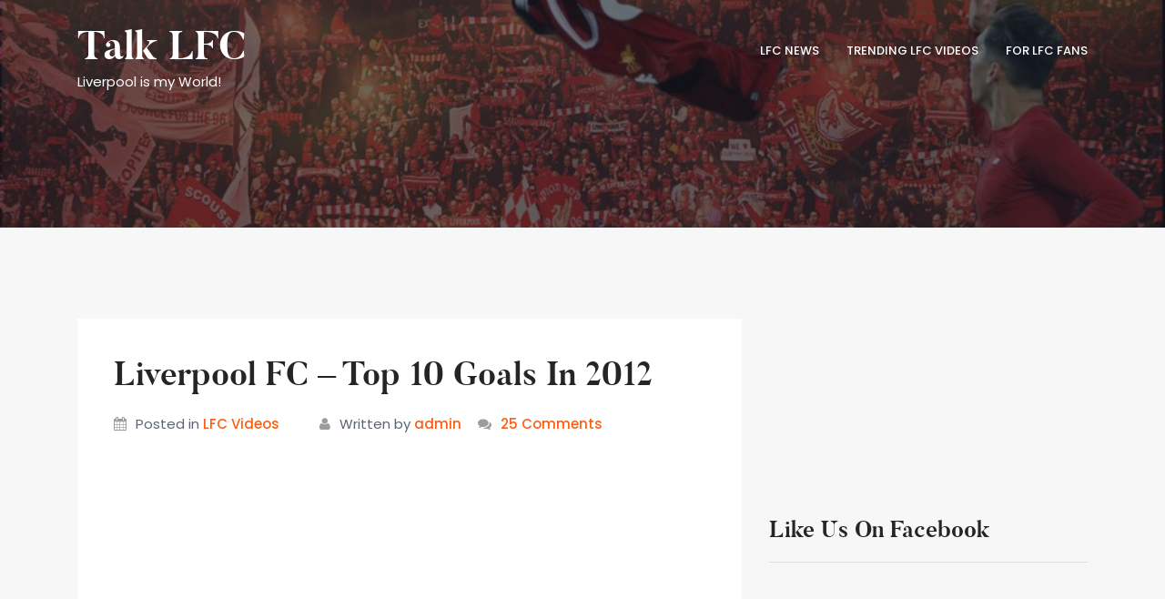

--- FILE ---
content_type: text/html; charset=UTF-8
request_url: https://www.talklfc.com/liverpool-fc-top-10-goals-in-2012/
body_size: 59605
content:
<!doctype html>
<html lang="en-US">
<head>
	<meta charset="UTF-8">
	<meta name="viewport" content="width=device-width, initial-scale=1">
	<link rel="profile" href="http://gmpg.org/xfn/11">

	<title>Liverpool FC &#8211; Top 10 Goals In 2012 &#8211; Talk LFC</title>
<meta name='robots' content='max-image-preview:large' />
<link rel='dns-prefetch' href='//fonts.googleapis.com' />
<link rel="alternate" type="application/rss+xml" title="Talk LFC &raquo; Feed" href="https://www.talklfc.com/feed/" />
<link rel="alternate" type="application/rss+xml" title="Talk LFC &raquo; Comments Feed" href="https://www.talklfc.com/comments/feed/" />
<link rel="alternate" type="application/rss+xml" title="Talk LFC &raquo; Liverpool FC &#8211; Top 10 Goals In 2012 Comments Feed" href="https://www.talklfc.com/liverpool-fc-top-10-goals-in-2012/feed/" />
<link rel="alternate" title="oEmbed (JSON)" type="application/json+oembed" href="https://www.talklfc.com/wp-json/oembed/1.0/embed?url=https%3A%2F%2Fwww.talklfc.com%2Fliverpool-fc-top-10-goals-in-2012%2F" />
<link rel="alternate" title="oEmbed (XML)" type="text/xml+oembed" href="https://www.talklfc.com/wp-json/oembed/1.0/embed?url=https%3A%2F%2Fwww.talklfc.com%2Fliverpool-fc-top-10-goals-in-2012%2F&#038;format=xml" />
<style id='wp-img-auto-sizes-contain-inline-css' type='text/css'>
img:is([sizes=auto i],[sizes^="auto," i]){contain-intrinsic-size:3000px 1500px}
/*# sourceURL=wp-img-auto-sizes-contain-inline-css */
</style>
<style id='wp-emoji-styles-inline-css' type='text/css'>

	img.wp-smiley, img.emoji {
		display: inline !important;
		border: none !important;
		box-shadow: none !important;
		height: 1em !important;
		width: 1em !important;
		margin: 0 0.07em !important;
		vertical-align: -0.1em !important;
		background: none !important;
		padding: 0 !important;
	}
/*# sourceURL=wp-emoji-styles-inline-css */
</style>
<style id='wp-block-library-inline-css' type='text/css'>
:root{--wp-block-synced-color:#7a00df;--wp-block-synced-color--rgb:122,0,223;--wp-bound-block-color:var(--wp-block-synced-color);--wp-editor-canvas-background:#ddd;--wp-admin-theme-color:#007cba;--wp-admin-theme-color--rgb:0,124,186;--wp-admin-theme-color-darker-10:#006ba1;--wp-admin-theme-color-darker-10--rgb:0,107,160.5;--wp-admin-theme-color-darker-20:#005a87;--wp-admin-theme-color-darker-20--rgb:0,90,135;--wp-admin-border-width-focus:2px}@media (min-resolution:192dpi){:root{--wp-admin-border-width-focus:1.5px}}.wp-element-button{cursor:pointer}:root .has-very-light-gray-background-color{background-color:#eee}:root .has-very-dark-gray-background-color{background-color:#313131}:root .has-very-light-gray-color{color:#eee}:root .has-very-dark-gray-color{color:#313131}:root .has-vivid-green-cyan-to-vivid-cyan-blue-gradient-background{background:linear-gradient(135deg,#00d084,#0693e3)}:root .has-purple-crush-gradient-background{background:linear-gradient(135deg,#34e2e4,#4721fb 50%,#ab1dfe)}:root .has-hazy-dawn-gradient-background{background:linear-gradient(135deg,#faaca8,#dad0ec)}:root .has-subdued-olive-gradient-background{background:linear-gradient(135deg,#fafae1,#67a671)}:root .has-atomic-cream-gradient-background{background:linear-gradient(135deg,#fdd79a,#004a59)}:root .has-nightshade-gradient-background{background:linear-gradient(135deg,#330968,#31cdcf)}:root .has-midnight-gradient-background{background:linear-gradient(135deg,#020381,#2874fc)}:root{--wp--preset--font-size--normal:16px;--wp--preset--font-size--huge:42px}.has-regular-font-size{font-size:1em}.has-larger-font-size{font-size:2.625em}.has-normal-font-size{font-size:var(--wp--preset--font-size--normal)}.has-huge-font-size{font-size:var(--wp--preset--font-size--huge)}.has-text-align-center{text-align:center}.has-text-align-left{text-align:left}.has-text-align-right{text-align:right}.has-fit-text{white-space:nowrap!important}#end-resizable-editor-section{display:none}.aligncenter{clear:both}.items-justified-left{justify-content:flex-start}.items-justified-center{justify-content:center}.items-justified-right{justify-content:flex-end}.items-justified-space-between{justify-content:space-between}.screen-reader-text{border:0;clip-path:inset(50%);height:1px;margin:-1px;overflow:hidden;padding:0;position:absolute;width:1px;word-wrap:normal!important}.screen-reader-text:focus{background-color:#ddd;clip-path:none;color:#444;display:block;font-size:1em;height:auto;left:5px;line-height:normal;padding:15px 23px 14px;text-decoration:none;top:5px;width:auto;z-index:100000}html :where(.has-border-color){border-style:solid}html :where([style*=border-top-color]){border-top-style:solid}html :where([style*=border-right-color]){border-right-style:solid}html :where([style*=border-bottom-color]){border-bottom-style:solid}html :where([style*=border-left-color]){border-left-style:solid}html :where([style*=border-width]){border-style:solid}html :where([style*=border-top-width]){border-top-style:solid}html :where([style*=border-right-width]){border-right-style:solid}html :where([style*=border-bottom-width]){border-bottom-style:solid}html :where([style*=border-left-width]){border-left-style:solid}html :where(img[class*=wp-image-]){height:auto;max-width:100%}:where(figure){margin:0 0 1em}html :where(.is-position-sticky){--wp-admin--admin-bar--position-offset:var(--wp-admin--admin-bar--height,0px)}@media screen and (max-width:600px){html :where(.is-position-sticky){--wp-admin--admin-bar--position-offset:0px}}

/*# sourceURL=wp-block-library-inline-css */
</style><style id='global-styles-inline-css' type='text/css'>
:root{--wp--preset--aspect-ratio--square: 1;--wp--preset--aspect-ratio--4-3: 4/3;--wp--preset--aspect-ratio--3-4: 3/4;--wp--preset--aspect-ratio--3-2: 3/2;--wp--preset--aspect-ratio--2-3: 2/3;--wp--preset--aspect-ratio--16-9: 16/9;--wp--preset--aspect-ratio--9-16: 9/16;--wp--preset--color--black: #000000;--wp--preset--color--cyan-bluish-gray: #abb8c3;--wp--preset--color--white: #ffffff;--wp--preset--color--pale-pink: #f78da7;--wp--preset--color--vivid-red: #cf2e2e;--wp--preset--color--luminous-vivid-orange: #ff6900;--wp--preset--color--luminous-vivid-amber: #fcb900;--wp--preset--color--light-green-cyan: #7bdcb5;--wp--preset--color--vivid-green-cyan: #00d084;--wp--preset--color--pale-cyan-blue: #8ed1fc;--wp--preset--color--vivid-cyan-blue: #0693e3;--wp--preset--color--vivid-purple: #9b51e0;--wp--preset--gradient--vivid-cyan-blue-to-vivid-purple: linear-gradient(135deg,rgb(6,147,227) 0%,rgb(155,81,224) 100%);--wp--preset--gradient--light-green-cyan-to-vivid-green-cyan: linear-gradient(135deg,rgb(122,220,180) 0%,rgb(0,208,130) 100%);--wp--preset--gradient--luminous-vivid-amber-to-luminous-vivid-orange: linear-gradient(135deg,rgb(252,185,0) 0%,rgb(255,105,0) 100%);--wp--preset--gradient--luminous-vivid-orange-to-vivid-red: linear-gradient(135deg,rgb(255,105,0) 0%,rgb(207,46,46) 100%);--wp--preset--gradient--very-light-gray-to-cyan-bluish-gray: linear-gradient(135deg,rgb(238,238,238) 0%,rgb(169,184,195) 100%);--wp--preset--gradient--cool-to-warm-spectrum: linear-gradient(135deg,rgb(74,234,220) 0%,rgb(151,120,209) 20%,rgb(207,42,186) 40%,rgb(238,44,130) 60%,rgb(251,105,98) 80%,rgb(254,248,76) 100%);--wp--preset--gradient--blush-light-purple: linear-gradient(135deg,rgb(255,206,236) 0%,rgb(152,150,240) 100%);--wp--preset--gradient--blush-bordeaux: linear-gradient(135deg,rgb(254,205,165) 0%,rgb(254,45,45) 50%,rgb(107,0,62) 100%);--wp--preset--gradient--luminous-dusk: linear-gradient(135deg,rgb(255,203,112) 0%,rgb(199,81,192) 50%,rgb(65,88,208) 100%);--wp--preset--gradient--pale-ocean: linear-gradient(135deg,rgb(255,245,203) 0%,rgb(182,227,212) 50%,rgb(51,167,181) 100%);--wp--preset--gradient--electric-grass: linear-gradient(135deg,rgb(202,248,128) 0%,rgb(113,206,126) 100%);--wp--preset--gradient--midnight: linear-gradient(135deg,rgb(2,3,129) 0%,rgb(40,116,252) 100%);--wp--preset--font-size--small: 13px;--wp--preset--font-size--medium: 20px;--wp--preset--font-size--large: 36px;--wp--preset--font-size--x-large: 42px;--wp--preset--spacing--20: 0.44rem;--wp--preset--spacing--30: 0.67rem;--wp--preset--spacing--40: 1rem;--wp--preset--spacing--50: 1.5rem;--wp--preset--spacing--60: 2.25rem;--wp--preset--spacing--70: 3.38rem;--wp--preset--spacing--80: 5.06rem;--wp--preset--shadow--natural: 6px 6px 9px rgba(0, 0, 0, 0.2);--wp--preset--shadow--deep: 12px 12px 50px rgba(0, 0, 0, 0.4);--wp--preset--shadow--sharp: 6px 6px 0px rgba(0, 0, 0, 0.2);--wp--preset--shadow--outlined: 6px 6px 0px -3px rgb(255, 255, 255), 6px 6px rgb(0, 0, 0);--wp--preset--shadow--crisp: 6px 6px 0px rgb(0, 0, 0);}:where(.is-layout-flex){gap: 0.5em;}:where(.is-layout-grid){gap: 0.5em;}body .is-layout-flex{display: flex;}.is-layout-flex{flex-wrap: wrap;align-items: center;}.is-layout-flex > :is(*, div){margin: 0;}body .is-layout-grid{display: grid;}.is-layout-grid > :is(*, div){margin: 0;}:where(.wp-block-columns.is-layout-flex){gap: 2em;}:where(.wp-block-columns.is-layout-grid){gap: 2em;}:where(.wp-block-post-template.is-layout-flex){gap: 1.25em;}:where(.wp-block-post-template.is-layout-grid){gap: 1.25em;}.has-black-color{color: var(--wp--preset--color--black) !important;}.has-cyan-bluish-gray-color{color: var(--wp--preset--color--cyan-bluish-gray) !important;}.has-white-color{color: var(--wp--preset--color--white) !important;}.has-pale-pink-color{color: var(--wp--preset--color--pale-pink) !important;}.has-vivid-red-color{color: var(--wp--preset--color--vivid-red) !important;}.has-luminous-vivid-orange-color{color: var(--wp--preset--color--luminous-vivid-orange) !important;}.has-luminous-vivid-amber-color{color: var(--wp--preset--color--luminous-vivid-amber) !important;}.has-light-green-cyan-color{color: var(--wp--preset--color--light-green-cyan) !important;}.has-vivid-green-cyan-color{color: var(--wp--preset--color--vivid-green-cyan) !important;}.has-pale-cyan-blue-color{color: var(--wp--preset--color--pale-cyan-blue) !important;}.has-vivid-cyan-blue-color{color: var(--wp--preset--color--vivid-cyan-blue) !important;}.has-vivid-purple-color{color: var(--wp--preset--color--vivid-purple) !important;}.has-black-background-color{background-color: var(--wp--preset--color--black) !important;}.has-cyan-bluish-gray-background-color{background-color: var(--wp--preset--color--cyan-bluish-gray) !important;}.has-white-background-color{background-color: var(--wp--preset--color--white) !important;}.has-pale-pink-background-color{background-color: var(--wp--preset--color--pale-pink) !important;}.has-vivid-red-background-color{background-color: var(--wp--preset--color--vivid-red) !important;}.has-luminous-vivid-orange-background-color{background-color: var(--wp--preset--color--luminous-vivid-orange) !important;}.has-luminous-vivid-amber-background-color{background-color: var(--wp--preset--color--luminous-vivid-amber) !important;}.has-light-green-cyan-background-color{background-color: var(--wp--preset--color--light-green-cyan) !important;}.has-vivid-green-cyan-background-color{background-color: var(--wp--preset--color--vivid-green-cyan) !important;}.has-pale-cyan-blue-background-color{background-color: var(--wp--preset--color--pale-cyan-blue) !important;}.has-vivid-cyan-blue-background-color{background-color: var(--wp--preset--color--vivid-cyan-blue) !important;}.has-vivid-purple-background-color{background-color: var(--wp--preset--color--vivid-purple) !important;}.has-black-border-color{border-color: var(--wp--preset--color--black) !important;}.has-cyan-bluish-gray-border-color{border-color: var(--wp--preset--color--cyan-bluish-gray) !important;}.has-white-border-color{border-color: var(--wp--preset--color--white) !important;}.has-pale-pink-border-color{border-color: var(--wp--preset--color--pale-pink) !important;}.has-vivid-red-border-color{border-color: var(--wp--preset--color--vivid-red) !important;}.has-luminous-vivid-orange-border-color{border-color: var(--wp--preset--color--luminous-vivid-orange) !important;}.has-luminous-vivid-amber-border-color{border-color: var(--wp--preset--color--luminous-vivid-amber) !important;}.has-light-green-cyan-border-color{border-color: var(--wp--preset--color--light-green-cyan) !important;}.has-vivid-green-cyan-border-color{border-color: var(--wp--preset--color--vivid-green-cyan) !important;}.has-pale-cyan-blue-border-color{border-color: var(--wp--preset--color--pale-cyan-blue) !important;}.has-vivid-cyan-blue-border-color{border-color: var(--wp--preset--color--vivid-cyan-blue) !important;}.has-vivid-purple-border-color{border-color: var(--wp--preset--color--vivid-purple) !important;}.has-vivid-cyan-blue-to-vivid-purple-gradient-background{background: var(--wp--preset--gradient--vivid-cyan-blue-to-vivid-purple) !important;}.has-light-green-cyan-to-vivid-green-cyan-gradient-background{background: var(--wp--preset--gradient--light-green-cyan-to-vivid-green-cyan) !important;}.has-luminous-vivid-amber-to-luminous-vivid-orange-gradient-background{background: var(--wp--preset--gradient--luminous-vivid-amber-to-luminous-vivid-orange) !important;}.has-luminous-vivid-orange-to-vivid-red-gradient-background{background: var(--wp--preset--gradient--luminous-vivid-orange-to-vivid-red) !important;}.has-very-light-gray-to-cyan-bluish-gray-gradient-background{background: var(--wp--preset--gradient--very-light-gray-to-cyan-bluish-gray) !important;}.has-cool-to-warm-spectrum-gradient-background{background: var(--wp--preset--gradient--cool-to-warm-spectrum) !important;}.has-blush-light-purple-gradient-background{background: var(--wp--preset--gradient--blush-light-purple) !important;}.has-blush-bordeaux-gradient-background{background: var(--wp--preset--gradient--blush-bordeaux) !important;}.has-luminous-dusk-gradient-background{background: var(--wp--preset--gradient--luminous-dusk) !important;}.has-pale-ocean-gradient-background{background: var(--wp--preset--gradient--pale-ocean) !important;}.has-electric-grass-gradient-background{background: var(--wp--preset--gradient--electric-grass) !important;}.has-midnight-gradient-background{background: var(--wp--preset--gradient--midnight) !important;}.has-small-font-size{font-size: var(--wp--preset--font-size--small) !important;}.has-medium-font-size{font-size: var(--wp--preset--font-size--medium) !important;}.has-large-font-size{font-size: var(--wp--preset--font-size--large) !important;}.has-x-large-font-size{font-size: var(--wp--preset--font-size--x-large) !important;}
/*# sourceURL=global-styles-inline-css */
</style>

<style id='classic-theme-styles-inline-css' type='text/css'>
/*! This file is auto-generated */
.wp-block-button__link{color:#fff;background-color:#32373c;border-radius:9999px;box-shadow:none;text-decoration:none;padding:calc(.667em + 2px) calc(1.333em + 2px);font-size:1.125em}.wp-block-file__button{background:#32373c;color:#fff;text-decoration:none}
/*# sourceURL=/wp-includes/css/classic-themes.min.css */
</style>
<link rel='stylesheet' id='dashicons-css' href='https://www.talklfc.com/wp-includes/css/dashicons.min.css?ver=6.9' type='text/css' media='all' />
<link rel='stylesheet' id='admin-bar-css' href='https://www.talklfc.com/wp-includes/css/admin-bar.min.css?ver=6.9' type='text/css' media='all' />
<style id='admin-bar-inline-css' type='text/css'>

    /* Hide CanvasJS credits for P404 charts specifically */
    #p404RedirectChart .canvasjs-chart-credit {
        display: none !important;
    }
    
    #p404RedirectChart canvas {
        border-radius: 6px;
    }

    .p404-redirect-adminbar-weekly-title {
        font-weight: bold;
        font-size: 14px;
        color: #fff;
        margin-bottom: 6px;
    }

    #wpadminbar #wp-admin-bar-p404_free_top_button .ab-icon:before {
        content: "\f103";
        color: #dc3545;
        top: 3px;
    }
    
    #wp-admin-bar-p404_free_top_button .ab-item {
        min-width: 80px !important;
        padding: 0px !important;
    }
    
    /* Ensure proper positioning and z-index for P404 dropdown */
    .p404-redirect-adminbar-dropdown-wrap { 
        min-width: 0; 
        padding: 0;
        position: static !important;
    }
    
    #wpadminbar #wp-admin-bar-p404_free_top_button_dropdown {
        position: static !important;
    }
    
    #wpadminbar #wp-admin-bar-p404_free_top_button_dropdown .ab-item {
        padding: 0 !important;
        margin: 0 !important;
    }
    
    .p404-redirect-dropdown-container {
        min-width: 340px;
        padding: 18px 18px 12px 18px;
        background: #23282d !important;
        color: #fff;
        border-radius: 12px;
        box-shadow: 0 8px 32px rgba(0,0,0,0.25);
        margin-top: 10px;
        position: relative !important;
        z-index: 999999 !important;
        display: block !important;
        border: 1px solid #444;
    }
    
    /* Ensure P404 dropdown appears on hover */
    #wpadminbar #wp-admin-bar-p404_free_top_button .p404-redirect-dropdown-container { 
        display: none !important;
    }
    
    #wpadminbar #wp-admin-bar-p404_free_top_button:hover .p404-redirect-dropdown-container { 
        display: block !important;
    }
    
    #wpadminbar #wp-admin-bar-p404_free_top_button:hover #wp-admin-bar-p404_free_top_button_dropdown .p404-redirect-dropdown-container {
        display: block !important;
    }
    
    .p404-redirect-card {
        background: #2c3338;
        border-radius: 8px;
        padding: 18px 18px 12px 18px;
        box-shadow: 0 2px 8px rgba(0,0,0,0.07);
        display: flex;
        flex-direction: column;
        align-items: flex-start;
        border: 1px solid #444;
    }
    
    .p404-redirect-btn {
        display: inline-block;
        background: #dc3545;
        color: #fff !important;
        font-weight: bold;
        padding: 5px 22px;
        border-radius: 8px;
        text-decoration: none;
        font-size: 17px;
        transition: background 0.2s, box-shadow 0.2s;
        margin-top: 8px;
        box-shadow: 0 2px 8px rgba(220,53,69,0.15);
        text-align: center;
        line-height: 1.6;
    }
    
    .p404-redirect-btn:hover {
        background: #c82333;
        color: #fff !important;
        box-shadow: 0 4px 16px rgba(220,53,69,0.25);
    }
    
    /* Prevent conflicts with other admin bar dropdowns */
    #wpadminbar .ab-top-menu > li:hover > .ab-item,
    #wpadminbar .ab-top-menu > li.hover > .ab-item {
        z-index: auto;
    }
    
    #wpadminbar #wp-admin-bar-p404_free_top_button:hover > .ab-item {
        z-index: 999998 !important;
    }
    
/*# sourceURL=admin-bar-inline-css */
</style>
<link rel='stylesheet' id='fb-widget-frontend-style-css' href='https://www.talklfc.com/wp-content/plugins/facebook-pagelike-widget/assets/css/style.css?ver=1.0.0' type='text/css' media='all' />
<link rel='stylesheet' id='inspirar-fonts-css' href='https://fonts.googleapis.com/css?family=Poppins%3A400%2C500%2C600%2C700&#038;subset=latin%2Clatin-ext' type='text/css' media='all' />
<link rel='stylesheet' id='bootstrap-css' href='https://www.talklfc.com/wp-content/themes/inspirar/assets/css/bootstrap.min.css?ver=4.1.0' type='text/css' media='all' />
<link rel='stylesheet' id='font-awesome-css' href='https://www.talklfc.com/wp-content/themes/inspirar/assets/css/font-awesome.min.css?ver=4.6.3' type='text/css' media='all' />
<link rel='stylesheet' id='inspirar-default-css' href='https://www.talklfc.com/wp-content/themes/inspirar/assets/css/default.css?ver=1.0.0' type='text/css' media='all' />
<link rel='stylesheet' id='meanmenu-css' href='https://www.talklfc.com/wp-content/themes/inspirar/assets/css/meanmenu.min.css?ver=2.0.7' type='text/css' media='all' />
<link rel='stylesheet' id='inspirar-main-css' href='https://www.talklfc.com/wp-content/themes/inspirar/assets/css/main.css?ver=1.0.0' type='text/css' media='all' />
<link rel='stylesheet' id='inspirar-style-css' href='https://www.talklfc.com/wp-content/themes/inspirar/style.css?ver=6.9' type='text/css' media='all' />
<style id='inspirar-style-inline-css' type='text/css'>
.heading_nav_default .site-logo p.site-description { display: block; }
/*# sourceURL=inspirar-style-inline-css */
</style>
<script type="text/javascript" src="https://www.talklfc.com/wp-includes/js/jquery/jquery.min.js?ver=3.7.1" id="jquery-core-js"></script>
<script type="text/javascript" src="https://www.talklfc.com/wp-includes/js/jquery/jquery-migrate.min.js?ver=3.4.1" id="jquery-migrate-js"></script>
<script type="text/javascript" src="https://www.talklfc.com/wp-content/plugins/twitter-tweets/js/weblizar-fronend-twitter-tweets.js?ver=1" id="wl-weblizar-fronend-twitter-tweets-js"></script>
<link rel="https://api.w.org/" href="https://www.talklfc.com/wp-json/" /><link rel="alternate" title="JSON" type="application/json" href="https://www.talklfc.com/wp-json/wp/v2/posts/76" /><link rel="EditURI" type="application/rsd+xml" title="RSD" href="https://www.talklfc.com/xmlrpc.php?rsd" />
<meta name="generator" content="WordPress 6.9" />
<link rel="canonical" href="https://www.talklfc.com/liverpool-fc-top-10-goals-in-2012/" />
<link rel='shortlink' href='https://www.talklfc.com/?p=76' />
</head>

<body class="wp-singular post-template-default single single-post postid-76 single-format-standard wp-theme-inspirar">
<div id="page" class="site">

		<a class="skip-link screen-reader-text" href="#content">Skip to content</a>

	<header id="masthead" class="site-header">
		<div class="heading_nav_default agency-menu hide-on-tab position-absolute">
			<div class="align-middle d-table-cell">
	        	<div class="container">
	            	<div class="row">
	                	<div class="col-md-12 d-flex align-items-center justify-content-between">
							<div class="site-logo">
								<h1 class="site-title"><a href="https://www.talklfc.com/" rel="home">Talk LFC</a></h1><p class="site-description">Liverpool is my World!</p>							</div><!-- .site-branding -->

							<nav class="float-right main-navigation" id="site-navigation">
	                        	<ul id="menu-home" class="nav nav-menu"><li id="menu-item-200" class="menu-item menu-item-type-taxonomy menu-item-object-category menu-item-200"><a href="https://www.talklfc.com/category/lfc-news/">LFC News</a></li>
<li id="menu-item-209" class="menu-item menu-item-type-post_type menu-item-object-page menu-item-209"><a href="https://www.talklfc.com/trending-lfc-videos/">TRENDING LFC VIDEOS</a></li>
<li id="menu-item-203" class="menu-item menu-item-type-post_type menu-item-object-page menu-item-203"><a href="https://www.talklfc.com/contact/">FOR LFC FANS</a></li>
</ul>							</nav><!-- #site-navigation -->
						</div>
					</div>
				</div>
			</div>
		</div>

		<div class="mobile-menu-area">
		    <div class="mobile-menu d-md-none d-xl-none" id="mob-menu">
		       <div class="mobile-menu-logo">
		            <h1 class="site-title"><a href="https://www.talklfc.com/" rel="home">Talk LFC</a></h1><p class="site-description">Liverpool is my World!</p>		        </div> 
		        <ul id="menu-home-1" class="m-menu"><li class="menu-item menu-item-type-taxonomy menu-item-object-category menu-item-200"><a href="https://www.talklfc.com/category/lfc-news/">LFC News</a></li>
<li class="menu-item menu-item-type-post_type menu-item-object-page menu-item-209"><a href="https://www.talklfc.com/trending-lfc-videos/">TRENDING LFC VIDEOS</a></li>
<li class="menu-item menu-item-type-post_type menu-item-object-page menu-item-203"><a href="https://www.talklfc.com/contact/">FOR LFC FANS</a></li>
</ul>		    </div>
	    </div>

	</header><!-- #masthead -->
	
		<div class="inspirar-page-banner d-table overlay "  style="background-image: url('https://www.talklfc.com/wp-content/uploads/2018/08/cropped-NoxyI9e.jpg');" >
					</div>
			<div id="primary" class="blog inspirar-content-area inspirar-site-padding">
		<div class="container">
			<div class="row">
				<div class="col-md-8">
					
<article id="post-76" class="post-76 post type-post status-publish format-standard hentry category-lfc-videos tag-30 tag-goals tag-liverpool">

		<div class="post-content">
		<header class="entry-header">
			<h1 class="entry-title">Liverpool FC &#8211; Top 10 Goals In 2012</h1>				<div class="entry-meta">
					<i class="fa fa-calendar" aria-hidden="true"></i><span class="cat-links">Posted in <a href="https://www.talklfc.com/category/lfc-videos/" rel="category tag">LFC Videos</a></span><span class="byline"> <i class="fa fa-user" aria-hidden="true"></i>Written by <span class="author vcard"><a class="url fn n" href="https://www.talklfc.com/author/admin/">admin</a></span></span><i class="fa fa-comments" aria-hidden="true"></i><a href="https://www.talklfc.com/liverpool-fc-top-10-goals-in-2012/#comments" class=" " >25 Comments</a>				</div><!-- .entry-meta -->
					</header><!-- .entry-header -->

		<div class="entry-content">
			<p><object width="425" height="355"><param name="movie" value="http://www.youtube.com/v/hbjgrZoAw3w?fs=1"></param><param name="allowFullScreen" value="true"></param><embed src="http://www.youtube.com/v/hbjgrZoAw3w?fs=1&#038;rel=0" type="application/x-shockwave-flash" width="425" height="355" allowfullscreen="true"></embed></object></p>
<p><strong>Video Ranking: four / 5</strong></p>
		</div><!-- .entry-content -->
		
		<footer class="entry-footer">
			<i class="fa fa-tags" aria-hidden="true"></i><span class="tags-links">Tags: <a href="https://www.talklfc.com/tag/2012/" rel="tag">2012</a>, <a href="https://www.talklfc.com/tag/goals/" rel="tag">Goals</a>, <a href="https://www.talklfc.com/tag/liverpool/" rel="tag">Liverpool</a></span>					</footer><!-- .entry-footer -->
	</div>

</article><!-- #post-76 -->

	<nav class="navigation post-navigation" aria-label="Posts">
		<h2 class="screen-reader-text">Post navigation</h2>
		<div class="nav-links"><div class="nav-previous"><a href="https://www.talklfc.com/fifa-13-manchester-city-vs-arsenal-world-class/" rel="prev">Previous post</a></div><div class="nav-next"><a href="https://www.talklfc.com/newcastle-united-liverpool-football-club-promo-by-kosa-lfcpoland-com/" rel="next">Next post</a></div></div>
	</nav>	    <!--related post section start here-->
	    <div class="single-blog-related-post">
	        <h3>Related Posts</h3>
	        <div class="row">
	            	            <div class="col-sm-6">
	                <div class="single-related-post">
	                	<a href="https://www.talklfc.com/wasteful-liverpool-held-to-draw/">
                                                    </a>
	                    <div class="single-related-post-content">
	                    	<h4>
                                <a href="https://www.talklfc.com/wasteful-liverpool-held-to-draw/">WASTEFUL LIVERPOOL HELD TO DRAW</a>
                            </h4>
                            <p>December 21, 2017</p>
	                    </div>
	                </div> <!--/.related-post-->
	            </div>
	           	           	            <div class="col-sm-6">
	                <div class="single-related-post">
	                	<a href="https://www.talklfc.com/klopp-insists-on-dominating-at-home/">
                                                    </a>
	                    <div class="single-related-post-content">
	                    	<h4>
                                <a href="https://www.talklfc.com/klopp-insists-on-dominating-at-home/">Klopp insists on dominating at home</a>
                            </h4>
                            <p>December 6, 2018</p>
	                    </div>
	                </div> <!--/.related-post-->
	            </div>
	           <div class="clearfix"></div>	           	            <div class="col-sm-6">
	                <div class="single-related-post">
	                	<a href="https://www.talklfc.com/brendan-rodgers-confident-of-club-to-get-back-in-next-season/">
                                                    </a>
	                    <div class="single-related-post-content">
	                    	<h4>
                                <a href="https://www.talklfc.com/brendan-rodgers-confident-of-club-to-get-back-in-next-season/">Brendan Rodgers confident of Club to get back in Next Season</a>
                            </h4>
                            <p>January 27, 2015</p>
	                    </div>
	                </div> <!--/.related-post-->
	            </div>
	           	           	            <div class="col-sm-6">
	                <div class="single-related-post">
	                	<a href="https://www.talklfc.com/liverpool-fc-pass-move-tiki-taka-2012-2013-created-by-reggiomarc/">
                                                    </a>
	                    <div class="single-related-post-content">
	                    	<h4>
                                <a href="https://www.talklfc.com/liverpool-fc-pass-move-tiki-taka-2012-2013-created-by-reggiomarc/">Liverpool FC &#8211; Pass &#038; Move ~ Tiki-Taka 2012 / 2013 &#8211; Created by @reggiOMarc</a>
                            </h4>
                            <p>May 28, 2012</p>
	                    </div>
	                </div> <!--/.related-post-->
	            </div>
	           <div class="clearfix"></div>	           	        </div>
	    </div>
	    
<div id="comments" class="comments-area">

			<h3 class="comments-title">
			25 Comments		</h3><!-- .comments-title -->

		
		<ol class="comment-list">
				<li class="comment even thread-even depth-1" id="comment-519">
		<article class="media single-comment">
			<div class="align-self-top"> 
			     <a href="">
				<img alt='' src='https://secure.gravatar.com/avatar/2ff8bee6bc0362bfb45cd9972468364f4962060cf0a4aba83f68931ad41b8ca9?s=50&#038;d=mm&#038;r=g' srcset='https://secure.gravatar.com/avatar/2ff8bee6bc0362bfb45cd9972468364f4962060cf0a4aba83f68931ad41b8ca9?s=100&#038;d=mm&#038;r=g 2x' class='avatar avatar-50 photo' height='50' width='50' decoding='async'/>				</a>
			</div>
			
			<div class="media-body">
				<h4 class="author">Sharp Man</h4>
                <small>April 22, 2013</small>
                	
				<div class="comment-text">
	                <p>Sorry,I&#8217;m a liverpool﻿ fan</p>
	            </div>
					
			</div>
		</article>	
</li><!-- #comment-## -->
	<li class="comment odd alt thread-odd thread-alt depth-1" id="comment-520">
		<article class="media single-comment">
			<div class="align-self-top"> 
			     <a href="">
				<img alt='' src='https://secure.gravatar.com/avatar/7ca10eb15c834a12e5b2bcf4a272cbdc41a37fd4c6b361043c17ac612c4b1fc1?s=50&#038;d=mm&#038;r=g' srcset='https://secure.gravatar.com/avatar/7ca10eb15c834a12e5b2bcf4a272cbdc41a37fd4c6b361043c17ac612c4b1fc1?s=100&#038;d=mm&#038;r=g 2x' class='avatar avatar-50 photo' height='50' width='50' decoding='async'/>				</a>
			</div>
			
			<div class="media-body">
				<h4 class="author">Sharp Man</h4>
                <small>April 22, 2013</small>
                	
				<div class="comment-text">
	                <p>BUU&#8230;&#8230;&#8230;﻿</p>
	            </div>
					
			</div>
		</article>	
</li><!-- #comment-## -->
	<li class="comment even thread-even depth-1" id="comment-521">
		<article class="media single-comment">
			<div class="align-self-top"> 
			     <a href="">
				<img alt='' src='https://secure.gravatar.com/avatar/c7a92ea519c601c75507e7d815948e4f024f0f4032e633e39e40ea4432eb818c?s=50&#038;d=mm&#038;r=g' srcset='https://secure.gravatar.com/avatar/c7a92ea519c601c75507e7d815948e4f024f0f4032e633e39e40ea4432eb818c?s=100&#038;d=mm&#038;r=g 2x' class='avatar avatar-50 photo' height='50' width='50' decoding='async'/>				</a>
			</div>
			
			<div class="media-body">
				<h4 class="author">cameron black</h4>
                <small>April 22, 2013</small>
                	
				<div class="comment-text">
	                <p>dear god a man city fan who hates liverpool more than man united do city are more plastic﻿ than chelsea and they will never will the champions league or get out the group stage hahahahahahahahahahahah</p>
	            </div>
					
			</div>
		</article>	
</li><!-- #comment-## -->
	<li class="comment odd alt thread-odd thread-alt depth-1" id="comment-522">
		<article class="media single-comment">
			<div class="align-self-top"> 
			     <a href="">
				<img alt='' src='https://secure.gravatar.com/avatar/a1954711863461b022be8b1724b2fce747673c9f9bc5ff5b5de31900a8e94447?s=50&#038;d=mm&#038;r=g' srcset='https://secure.gravatar.com/avatar/a1954711863461b022be8b1724b2fce747673c9f9bc5ff5b5de31900a8e94447?s=100&#038;d=mm&#038;r=g 2x' class='avatar avatar-50 photo' height='50' width='50' loading='lazy' decoding='async'/>				</a>
			</div>
			
			<div class="media-body">
				<h4 class="author">SteveMCFCful</h4>
                <small>April 22, 2013</small>
                	
				<div class="comment-text">
	                <p>JFT39﻿</p>
	            </div>
					
			</div>
		</article>	
</li><!-- #comment-## -->
	<li class="comment even thread-even depth-1" id="comment-523">
		<article class="media single-comment">
			<div class="align-self-top"> 
			     <a href="">
				<img alt='' src='https://secure.gravatar.com/avatar/e944ecc6d9202690b6e908b648cb5ee43c97272752bb1f09948280ad85512628?s=50&#038;d=mm&#038;r=g' srcset='https://secure.gravatar.com/avatar/e944ecc6d9202690b6e908b648cb5ee43c97272752bb1f09948280ad85512628?s=100&#038;d=mm&#038;r=g 2x' class='avatar avatar-50 photo' height='50' width='50' loading='lazy' decoding='async'/>				</a>
			</div>
			
			<div class="media-body">
				<h4 class="author">SteveMCFCful</h4>
                <small>April 22, 2013</small>
                	
				<div class="comment-text">
	                <p>Loserpool are a﻿ team full of donkeys</p>
	            </div>
					
			</div>
		</article>	
</li><!-- #comment-## -->
	<li class="comment odd alt thread-odd thread-alt depth-1" id="comment-524">
		<article class="media single-comment">
			<div class="align-self-top"> 
			     <a href="">
				<img alt='' src='https://secure.gravatar.com/avatar/9326190ea9359bb913e159a64ff5c2e83ebfe42abbe213cd5137ad6c81112980?s=50&#038;d=mm&#038;r=g' srcset='https://secure.gravatar.com/avatar/9326190ea9359bb913e159a64ff5c2e83ebfe42abbe213cd5137ad6c81112980?s=100&#038;d=mm&#038;r=g 2x' class='avatar avatar-50 photo' height='50' width='50' loading='lazy' decoding='async'/>				</a>
			</div>
			
			<div class="media-body">
				<h4 class="author">MrGeorget98</h4>
                <small>April 22, 2013</small>
                	
				<div class="comment-text">
	                <p>theres only one luis suarez﻿</p>
	            </div>
					
			</div>
		</article>	
</li><!-- #comment-## -->
	<li class="comment even thread-even depth-1" id="comment-525">
		<article class="media single-comment">
			<div class="align-self-top"> 
			     <a href="">
				<img alt='' src='https://secure.gravatar.com/avatar/d2ba5c7f2992fb67b22461e7106179898882202dd90299c286582eaed2b1abc1?s=50&#038;d=mm&#038;r=g' srcset='https://secure.gravatar.com/avatar/d2ba5c7f2992fb67b22461e7106179898882202dd90299c286582eaed2b1abc1?s=100&#038;d=mm&#038;r=g 2x' class='avatar avatar-50 photo' height='50' width='50' loading='lazy' decoding='async'/>				</a>
			</div>
			
			<div class="media-body">
				<h4 class="author">MrGeorget98</h4>
                <small>April 22, 2013</small>
                	
				<div class="comment-text">
	                <p>he﻿ best goal we scored this season was luis suarez against man city</p>
	            </div>
					
			</div>
		</article>	
</li><!-- #comment-## -->
	<li class="comment odd alt thread-odd thread-alt depth-1" id="comment-526">
		<article class="media single-comment">
			<div class="align-self-top"> 
			     <a href="">
				<img alt='' src='https://secure.gravatar.com/avatar/a707c84e845afde0d358075b09450580ff29626595e43d12b7d0c5c16774aa9e?s=50&#038;d=mm&#038;r=g' srcset='https://secure.gravatar.com/avatar/a707c84e845afde0d358075b09450580ff29626595e43d12b7d0c5c16774aa9e?s=100&#038;d=mm&#038;r=g 2x' class='avatar avatar-50 photo' height='50' width='50' loading='lazy' decoding='async'/>				</a>
			</div>
			
			<div class="media-body">
				<h4 class="author">NWScouser1892</h4>
                <small>April 22, 2013</small>
                	
				<div class="comment-text">
	                <p>Yeah that﻿ was scored in 2012</p>
	            </div>
					
			</div>
		</article>	
</li><!-- #comment-## -->
	<li class="comment even thread-even depth-1" id="comment-527">
		<article class="media single-comment">
			<div class="align-self-top"> 
			     <a href="">
				<img alt='' src='https://secure.gravatar.com/avatar/a22d3f2c34f29704cbe10edf0008ba0a9eb5bec1d2e6b3cd1b8a85486fcf3ecf?s=50&#038;d=mm&#038;r=g' srcset='https://secure.gravatar.com/avatar/a22d3f2c34f29704cbe10edf0008ba0a9eb5bec1d2e6b3cd1b8a85486fcf3ecf?s=100&#038;d=mm&#038;r=g 2x' class='avatar avatar-50 photo' height='50' width='50' loading='lazy' decoding='async'/>				</a>
			</div>
			
			<div class="media-body">
				<h4 class="author">Saturnale1</h4>
                <small>April 22, 2013</small>
                	
				<div class="comment-text">
	                <p>the 2013 top 10 is gonna be ridiculous , look﻿ at the goals we already scored this year</p>
	            </div>
					
			</div>
		</article>	
</li><!-- #comment-## -->
	<li class="comment odd alt thread-odd thread-alt depth-1" id="comment-528">
		<article class="media single-comment">
			<div class="align-self-top"> 
			     <a href="">
				<img alt='' src='https://secure.gravatar.com/avatar/b02b91e36559473d9d8574f0ae5b7b6abf91c9f5a4d05dbcbc3c51a2d9829e00?s=50&#038;d=mm&#038;r=g' srcset='https://secure.gravatar.com/avatar/b02b91e36559473d9d8574f0ae5b7b6abf91c9f5a4d05dbcbc3c51a2d9829e00?s=100&#038;d=mm&#038;r=g 2x' class='avatar avatar-50 photo' height='50' width='50' loading='lazy' decoding='async'/>				</a>
			</div>
			
			<div class="media-body">
				<h4 class="author">Atiqur97</h4>
                <small>April 22, 2013</small>
                	
				<div class="comment-text">
	                <p>3﻿ newcastle fans disliked the video</p>
	            </div>
					
			</div>
		</article>	
</li><!-- #comment-## -->
	<li class="comment even thread-even depth-1" id="comment-529">
		<article class="media single-comment">
			<div class="align-self-top"> 
			     <a href="">
				<img alt='' src='https://secure.gravatar.com/avatar/cb6000cf3513668ea4f75b9f8e9ac5edba50ba135fd2c6d6867da42aaa377b8d?s=50&#038;d=mm&#038;r=g' srcset='https://secure.gravatar.com/avatar/cb6000cf3513668ea4f75b9f8e9ac5edba50ba135fd2c6d6867da42aaa377b8d?s=100&#038;d=mm&#038;r=g 2x' class='avatar avatar-50 photo' height='50' width='50' loading='lazy' decoding='async'/>				</a>
			</div>
			
			<div class="media-body">
				<h4 class="author">SteveMCFCful</h4>
                <small>April 22, 2013</small>
                	
				<div class="comment-text">
	                <p>LFC=SCUM﻿</p>
	            </div>
					
			</div>
		</article>	
</li><!-- #comment-## -->
	<li class="comment odd alt thread-odd thread-alt depth-1" id="comment-530">
		<article class="media single-comment">
			<div class="align-self-top"> 
			     <a href="">
				<img alt='' src='https://secure.gravatar.com/avatar/b74c71193458e89cf0873d1f807c6c1f9d0105d327efb1cdfa07f5d23394247d?s=50&#038;d=mm&#038;r=g' srcset='https://secure.gravatar.com/avatar/b74c71193458e89cf0873d1f807c6c1f9d0105d327efb1cdfa07f5d23394247d?s=100&#038;d=mm&#038;r=g 2x' class='avatar avatar-50 photo' height='50' width='50' loading='lazy' decoding='async'/>				</a>
			</div>
			
			<div class="media-body">
				<h4 class="author">Adam Smith</h4>
                <small>April 22, 2013</small>
                	
				<div class="comment-text">
	                <p>Like this page﻿ for all the﻿ sports news and updates<br />
facebook(dot)com/pages/Gam­e-Set-Match/488515997879441</p>
	            </div>
					
			</div>
		</article>	
</li><!-- #comment-## -->
	<li class="comment even thread-even depth-1" id="comment-531">
		<article class="media single-comment">
			<div class="align-self-top"> 
			     <a href="">
				<img alt='' src='https://secure.gravatar.com/avatar/11a8e830722fd19951e75aa572fbac14c0cc28fe72f1b31ff7835ce376227329?s=50&#038;d=mm&#038;r=g' srcset='https://secure.gravatar.com/avatar/11a8e830722fd19951e75aa572fbac14c0cc28fe72f1b31ff7835ce376227329?s=100&#038;d=mm&#038;r=g 2x' class='avatar avatar-50 photo' height='50' width='50' loading='lazy' decoding='async'/>				</a>
			</div>
			
			<div class="media-body">
				<h4 class="author">joebeefchicken4</h4>
                <small>April 22, 2013</small>
                	
				<div class="comment-text">
	                <p>ye﻿ and his was in august 2012</p>
	            </div>
					
			</div>
		</article>	
</li><!-- #comment-## -->
	<li class="comment odd alt thread-odd thread-alt depth-1" id="comment-532">
		<article class="media single-comment">
			<div class="align-self-top"> 
			     <a href="">
				<img alt='' src='https://secure.gravatar.com/avatar/2684b7a594dcfc6a90dfc1a1af9ce0bc1e868ae207f2d2dcfbd3ca92a675b0ae?s=50&#038;d=mm&#038;r=g' srcset='https://secure.gravatar.com/avatar/2684b7a594dcfc6a90dfc1a1af9ce0bc1e868ae207f2d2dcfbd3ca92a675b0ae?s=100&#038;d=mm&#038;r=g 2x' class='avatar avatar-50 photo' height='50' width='50' loading='lazy' decoding='async'/>				</a>
			</div>
			
			<div class="media-body">
				<h4 class="author">R0bski</h4>
                <small>April 22, 2013</small>
                	
				<div class="comment-text">
	                <p>Its﻿ 2012</p>
	            </div>
					
			</div>
		</article>	
</li><!-- #comment-## -->
	<li class="comment even thread-even depth-1" id="comment-533">
		<article class="media single-comment">
			<div class="align-self-top"> 
			     <a href="">
				<img alt='' src='https://secure.gravatar.com/avatar/c442e9af54c65d9a9cb8803ac29053f7977b4ac9d68a2e151871629737e962b3?s=50&#038;d=mm&#038;r=g' srcset='https://secure.gravatar.com/avatar/c442e9af54c65d9a9cb8803ac29053f7977b4ac9d68a2e151871629737e962b3?s=100&#038;d=mm&#038;r=g 2x' class='avatar avatar-50 photo' height='50' width='50' loading='lazy' decoding='async'/>				</a>
			</div>
			
			<div class="media-body">
				<h4 class="author">NicOGaming LT</h4>
                <small>April 22, 2013</small>
                	
				<div class="comment-text">
	                <p>No﻿ wonder you have a BVB i guess Marco Reus photo &#8230; GGMU &lt;3</p>
	            </div>
					
			</div>
		</article>	
</li><!-- #comment-## -->
	<li class="comment odd alt thread-odd thread-alt depth-1" id="comment-534">
		<article class="media single-comment">
			<div class="align-self-top"> 
			     <a href="">
				<img alt='' src='https://secure.gravatar.com/avatar/493a605384129df5e804be18c421d979d6d81b3a3a5de6e6f737436075217ce7?s=50&#038;d=mm&#038;r=g' srcset='https://secure.gravatar.com/avatar/493a605384129df5e804be18c421d979d6d81b3a3a5de6e6f737436075217ce7?s=100&#038;d=mm&#038;r=g 2x' class='avatar avatar-50 photo' height='50' width='50' loading='lazy' decoding='async'/>				</a>
			</div>
			
			<div class="media-body">
				<h4 class="author">joebeefchicken4</h4>
                <small>April 22, 2013</small>
                	
				<div class="comment-text">
	                <p>wer was suarez﻿ vs man city</p>
	            </div>
					
			</div>
		</article>	
</li><!-- #comment-## -->
	<li class="comment even thread-even depth-1" id="comment-535">
		<article class="media single-comment">
			<div class="align-self-top"> 
			     <a href="">
				<img alt='' src='https://secure.gravatar.com/avatar/311113e9efac368a91cacf3224ba0d8a4d41a0486159559437d17ab336b71972?s=50&#038;d=mm&#038;r=g' srcset='https://secure.gravatar.com/avatar/311113e9efac368a91cacf3224ba0d8a4d41a0486159559437d17ab336b71972?s=100&#038;d=mm&#038;r=g 2x' class='avatar avatar-50 photo' height='50' width='50' loading='lazy' decoding='async'/>				</a>
			</div>
			
			<div class="media-body">
				<h4 class="author">Saikat Dey</h4>
                <small>April 22, 2013</small>
                	
				<div class="comment-text">
	                <p>jst﻿ a mind blowing video  YNWA</p>
	            </div>
					
			</div>
		</article>	
</li><!-- #comment-## -->
	<li class="comment odd alt thread-odd thread-alt depth-1" id="comment-536">
		<article class="media single-comment">
			<div class="align-self-top"> 
			     <a href="">
				<img alt='' src='https://secure.gravatar.com/avatar/8ba40aabe3240ddb6589fc15d070975faec3ed1962a36067a46a1dd93a3365c2?s=50&#038;d=mm&#038;r=g' srcset='https://secure.gravatar.com/avatar/8ba40aabe3240ddb6589fc15d070975faec3ed1962a36067a46a1dd93a3365c2?s=100&#038;d=mm&#038;r=g 2x' class='avatar avatar-50 photo' height='50' width='50' loading='lazy' decoding='async'/>				</a>
			</div>
			
			<div class="media-body">
				<h4 class="author">krone gekko</h4>
                <small>April 22, 2013</small>
                	
				<div class="comment-text">
	                <p>YNWA!!!!!!!!!!!!!!!!!!!4EVER﻿</p>
	            </div>
					
			</div>
		</article>	
</li><!-- #comment-## -->
	<li class="comment even thread-even depth-1" id="comment-537">
		<article class="media single-comment">
			<div class="align-self-top"> 
			     <a href="">
				<img alt='' src='https://secure.gravatar.com/avatar/4264a1f9d351ab8eb52a4f7c39380d95165b15a22d9844b3d17588124b8f3c47?s=50&#038;d=mm&#038;r=g' srcset='https://secure.gravatar.com/avatar/4264a1f9d351ab8eb52a4f7c39380d95165b15a22d9844b3d17588124b8f3c47?s=100&#038;d=mm&#038;r=g 2x' class='avatar avatar-50 photo' height='50' width='50' loading='lazy' decoding='async'/>				</a>
			</div>
			
			<div class="media-body">
				<h4 class="author">Helger Kuusik</h4>
                <small>April 23, 2013</small>
                	
				<div class="comment-text">
	                <p>Glen Johnson vs﻿ Gomel</p>
	            </div>
					
			</div>
		</article>	
</li><!-- #comment-## -->
	<li class="comment odd alt thread-odd thread-alt depth-1" id="comment-538">
		<article class="media single-comment">
			<div class="align-self-top"> 
			     <a href="">
				<img alt='' src='https://secure.gravatar.com/avatar/6afc4a895084756097963d45f3a68a7d813916800f1cb1cc6ec7d31c8300079f?s=50&#038;d=mm&#038;r=g' srcset='https://secure.gravatar.com/avatar/6afc4a895084756097963d45f3a68a7d813916800f1cb1cc6ec7d31c8300079f?s=100&#038;d=mm&#038;r=g 2x' class='avatar avatar-50 photo' height='50' width='50' loading='lazy' decoding='async'/>				</a>
			</div>
			
			<div class="media-body">
				<h4 class="author">TheAceOfSpadesHD</h4>
                <small>April 23, 2013</small>
                	
				<div class="comment-text">
	                <p>it says best goals not﻿ most important goals, YNWA.</p>
	            </div>
					
			</div>
		</article>	
</li><!-- #comment-## -->
	<li class="comment even thread-even depth-1" id="comment-539">
		<article class="media single-comment">
			<div class="align-self-top"> 
			     <a href="">
				<img alt='' src='https://secure.gravatar.com/avatar/60f4315c4f77b58a77e7076d5d7da59e7e84943ab47474656f99b96c14671026?s=50&#038;d=mm&#038;r=g' srcset='https://secure.gravatar.com/avatar/60f4315c4f77b58a77e7076d5d7da59e7e84943ab47474656f99b96c14671026?s=100&#038;d=mm&#038;r=g 2x' class='avatar avatar-50 photo' height='50' width='50' loading='lazy' decoding='async'/>				</a>
			</div>
			
			<div class="media-body">
				<h4 class="author">JohannesTheHot</h4>
                <small>April 23, 2013</small>
                	
				<div class="comment-text">
	                <p>One﻿ of the best football related videos i&#8217;ve ever seen</p>
	            </div>
					
			</div>
		</article>	
</li><!-- #comment-## -->
	<li class="comment odd alt thread-odd thread-alt depth-1" id="comment-540">
		<article class="media single-comment">
			<div class="align-self-top"> 
			     <a href="">
				<img alt='' src='https://secure.gravatar.com/avatar/67859d9c50105631dac2764e668d98bc944130944ba6aa6cb69be7ecde55ad3d?s=50&#038;d=mm&#038;r=g' srcset='https://secure.gravatar.com/avatar/67859d9c50105631dac2764e668d98bc944130944ba6aa6cb69be7ecde55ad3d?s=100&#038;d=mm&#038;r=g 2x' class='avatar avatar-50 photo' height='50' width='50' loading='lazy' decoding='async'/>				</a>
			</div>
			
			<div class="media-body">
				<h4 class="author">PIAN0life</h4>
                <small>April 23, 2013</small>
                	
				<div class="comment-text">
	                <p>truly truly fabulous&#8230;﻿ YNWA</p>
	            </div>
					
			</div>
		</article>	
</li><!-- #comment-## -->
	<li class="comment even thread-even depth-1" id="comment-541">
		<article class="media single-comment">
			<div class="align-self-top"> 
			     <a href="">
				<img alt='' src='https://secure.gravatar.com/avatar/52ca7fa11461d4f857ea2f183e25f0b905ab76698d8299cd2a4e26d85a70147e?s=50&#038;d=mm&#038;r=g' srcset='https://secure.gravatar.com/avatar/52ca7fa11461d4f857ea2f183e25f0b905ab76698d8299cd2a4e26d85a70147e?s=100&#038;d=mm&#038;r=g 2x' class='avatar avatar-50 photo' height='50' width='50' loading='lazy' decoding='async'/>				</a>
			</div>
			
			<div class="media-body">
				<h4 class="author">Lj Nyachikanda</h4>
                <small>April 23, 2013</small>
                	
				<div class="comment-text">
	                <p>Wow, just want to say. GREAT video chap. Amazing editing,﻿ and good music choice. Keep them coming YNWA</p>
	            </div>
					
			</div>
		</article>	
</li><!-- #comment-## -->
	<li class="comment odd alt thread-odd thread-alt depth-1" id="comment-542">
		<article class="media single-comment">
			<div class="align-self-top"> 
			     <a href="">
				<img alt='' src='https://secure.gravatar.com/avatar/a87cf62ed75a5778b608e9337304e976a75707d9b6a1211688a69a92d8c08862?s=50&#038;d=mm&#038;r=g' srcset='https://secure.gravatar.com/avatar/a87cf62ed75a5778b608e9337304e976a75707d9b6a1211688a69a92d8c08862?s=100&#038;d=mm&#038;r=g 2x' class='avatar avatar-50 photo' height='50' width='50' loading='lazy' decoding='async'/>				</a>
			</div>
			
			<div class="media-body">
				<h4 class="author">KvarnbyIK2</h4>
                <small>April 23, 2013</small>
                	
				<div class="comment-text">
	                <p>The Caroll﻿ goal was against Chelsea FC in the FA-cup final only fyi.</p>
	            </div>
					
			</div>
		</article>	
</li><!-- #comment-## -->
	<li class="comment even thread-even depth-1" id="comment-543">
		<article class="media single-comment">
			<div class="align-self-top"> 
			     <a href="">
				<img alt='' src='https://secure.gravatar.com/avatar/5a49027056637ca9555c89731b90d03cba2cc32b966fee5391fee2dde8d4d586?s=50&#038;d=mm&#038;r=g' srcset='https://secure.gravatar.com/avatar/5a49027056637ca9555c89731b90d03cba2cc32b966fee5391fee2dde8d4d586?s=100&#038;d=mm&#038;r=g 2x' class='avatar avatar-50 photo' height='50' width='50' loading='lazy' decoding='async'/>				</a>
			</div>
			
			<div class="media-body">
				<h4 class="author">KvarnbyIK2</h4>
                <small>April 23, 2013</small>
                	
				<div class="comment-text">
	                <p>Hyfsade mål, bra jobbat﻿  🙂</p>
	            </div>
					
			</div>
		</article>	
</li><!-- #comment-## -->
		</ol><!-- .comment-list -->

					<p class="no-comments">Comments are closed.</p>
			
</div><!-- #comments -->
 				</div>
		       
<aside id="secondary" class="widget-area blog-sidebar col-md-4">
	<div id="text-3" class="widget widget_text">			<div class="textwidget"><p><iframe loading="lazy" src="https://www.youtube.com/embed/7_OsR2WmVzU" frameborder="0" allowfullscreen></iframe></p>
</div>
		</div><div id="fbw_id-2" class="widget widget_fbw_id"><h3 class="widget-title">Like Us On Facebook</h3>        <div class="fb-widget-container" style="position: relative; min-height: 350px;">
            <div class="fb_loader" style="text-align: center !important;">
                <img src="https://www.talklfc.com/wp-content/plugins/facebook-pagelike-widget/assets/images/loader.gif" alt="Loading..." />
            </div>

            <div id="fb-root"></div>
            <div class="fb-page" 
                data-href="https://www.facebook.com/TalkLFCpodcast/" 
                data-width="250" 
                data-height="350" 
                data-small-header="false" 
                data-adapt-container-width="false" 
                data-hide-cover="false" 
                data-show-facepile="false" 
                data-tabs="timeline" 
                data-lazy="false"
                data-xfbml-parse-ignore="false">
            </div>
        </div>
        </div><div id="weblizar_twitter-2" class="widget widget_weblizar_twitter"><h3 class="widget-title">Tweets</h3>        <div style="display:block;width:100%;float:left;overflow:hidden">
            <a class="twitter-timeline" data-dnt="true" href="https://twitter.com/@andrewwLFC" min-width="" height="450" data-theme="light" data-lang=""></a>

        </div>
    </div><div id="execphp-2" class="widget widget_execphp">			<div class="execphpwidget"></div>
		</div></aside><!-- #secondary -->
			</div>
		</div>
	</div><!-- #primary -->
	
	<footer id="colophon" class="site-footer">
				<div class="footer-widgets">
			<div class="container">
				<div class="row">
						                <div class="col-sm-3">
	                    <div class="footer-widget">
	                        	                    </div>
	                </div>
	                	                <div class="col-sm-3">
	                    <div class="footer-widget">
	                        	                    </div>
	                </div>
	                	                <div class="col-sm-3">
	                    <div class="footer-widget">
	                        	                    </div>
	                </div>
	                	                <div class="col-sm-3">
	                    <div class="footer-widget">
	                        	                    </div>
	                </div>
	                				</div>
			</div>
		</div>
		
				<div class="site-copyright">
			<div class="container">
				<div class="row">
					<div class="col-md-12 ">

								   	            <div class="copyright-default text-center">
            <p>
                Copyright &copy; <span>Talk LFC</span>.
                 Theme By <a href="https://wpmanageninja.com">WPManageNinja.com</a>.            </p>
            <a href="https://wordpress.org/">
		            Proudly powered by <span>WordPress</span>            </a>
            </div>
		
					</div>

										<div class="col-md-12">
						
					</div>
					
							
				</div>
			</div>
		</div><!-- .site-copyright -->
			</footer><!-- #colophon -->
</div><!-- #page -->

<script type="speculationrules">
{"prefetch":[{"source":"document","where":{"and":[{"href_matches":"/*"},{"not":{"href_matches":["/wp-*.php","/wp-admin/*","/wp-content/uploads/*","/wp-content/*","/wp-content/plugins/*","/wp-content/themes/inspirar/*","/*\\?(.+)"]}},{"not":{"selector_matches":"a[rel~=\"nofollow\"]"}},{"not":{"selector_matches":".no-prefetch, .no-prefetch a"}}]},"eagerness":"conservative"}]}
</script>
<script type="text/javascript" src="https://www.talklfc.com/wp-content/themes/inspirar/assets/js/bootstrap.min.js?ver=20151215" id="bootstrap-js"></script>
<script type="text/javascript" src="https://www.talklfc.com/wp-content/themes/inspirar/assets/js/popper.min.js?ver=20151215" id="popper-js"></script>
<script type="text/javascript" src="https://www.talklfc.com/wp-content/themes/inspirar/assets/js/jquery.meanmenu.js?ver=20151215" id="meanmenu-js"></script>
<script type="text/javascript" src="https://www.talklfc.com/wp-content/themes/inspirar/assets/js/inspirar-navigation-jquery.js?ver=20151215" id="inspirar-navigation-jquery-js"></script>
<script type="text/javascript" src="https://www.talklfc.com/wp-content/themes/inspirar/assets/js/inspirar-skip-link-focus-fix-jquery.js?ver=20151215" id="inspirar-skip-link-focus-fix-jquery-js"></script>
<script type="text/javascript" src="https://www.talklfc.com/wp-content/themes/inspirar/assets/js/inspirar-main-jquery.js?ver=20151215" id="inspirar-main-jquery-js"></script>
<script type="text/javascript" src="https://www.talklfc.com/wp-content/plugins/facebook-pagelike-widget/assets/js/fb.js?ver=3.0" id="scfbwidgetscript-js"></script>
<script type="text/javascript" src="https://connect.facebook.net//sdk.js?ver=1.0#xfbml=1&amp;version=v18.0" id="scfbexternalscript-js"></script>
<script id="wp-emoji-settings" type="application/json">
{"baseUrl":"https://s.w.org/images/core/emoji/17.0.2/72x72/","ext":".png","svgUrl":"https://s.w.org/images/core/emoji/17.0.2/svg/","svgExt":".svg","source":{"concatemoji":"https://www.talklfc.com/wp-includes/js/wp-emoji-release.min.js?ver=6.9"}}
</script>
<script type="module">
/* <![CDATA[ */
/*! This file is auto-generated */
const a=JSON.parse(document.getElementById("wp-emoji-settings").textContent),o=(window._wpemojiSettings=a,"wpEmojiSettingsSupports"),s=["flag","emoji"];function i(e){try{var t={supportTests:e,timestamp:(new Date).valueOf()};sessionStorage.setItem(o,JSON.stringify(t))}catch(e){}}function c(e,t,n){e.clearRect(0,0,e.canvas.width,e.canvas.height),e.fillText(t,0,0);t=new Uint32Array(e.getImageData(0,0,e.canvas.width,e.canvas.height).data);e.clearRect(0,0,e.canvas.width,e.canvas.height),e.fillText(n,0,0);const a=new Uint32Array(e.getImageData(0,0,e.canvas.width,e.canvas.height).data);return t.every((e,t)=>e===a[t])}function p(e,t){e.clearRect(0,0,e.canvas.width,e.canvas.height),e.fillText(t,0,0);var n=e.getImageData(16,16,1,1);for(let e=0;e<n.data.length;e++)if(0!==n.data[e])return!1;return!0}function u(e,t,n,a){switch(t){case"flag":return n(e,"\ud83c\udff3\ufe0f\u200d\u26a7\ufe0f","\ud83c\udff3\ufe0f\u200b\u26a7\ufe0f")?!1:!n(e,"\ud83c\udde8\ud83c\uddf6","\ud83c\udde8\u200b\ud83c\uddf6")&&!n(e,"\ud83c\udff4\udb40\udc67\udb40\udc62\udb40\udc65\udb40\udc6e\udb40\udc67\udb40\udc7f","\ud83c\udff4\u200b\udb40\udc67\u200b\udb40\udc62\u200b\udb40\udc65\u200b\udb40\udc6e\u200b\udb40\udc67\u200b\udb40\udc7f");case"emoji":return!a(e,"\ud83e\u1fac8")}return!1}function f(e,t,n,a){let r;const o=(r="undefined"!=typeof WorkerGlobalScope&&self instanceof WorkerGlobalScope?new OffscreenCanvas(300,150):document.createElement("canvas")).getContext("2d",{willReadFrequently:!0}),s=(o.textBaseline="top",o.font="600 32px Arial",{});return e.forEach(e=>{s[e]=t(o,e,n,a)}),s}function r(e){var t=document.createElement("script");t.src=e,t.defer=!0,document.head.appendChild(t)}a.supports={everything:!0,everythingExceptFlag:!0},new Promise(t=>{let n=function(){try{var e=JSON.parse(sessionStorage.getItem(o));if("object"==typeof e&&"number"==typeof e.timestamp&&(new Date).valueOf()<e.timestamp+604800&&"object"==typeof e.supportTests)return e.supportTests}catch(e){}return null}();if(!n){if("undefined"!=typeof Worker&&"undefined"!=typeof OffscreenCanvas&&"undefined"!=typeof URL&&URL.createObjectURL&&"undefined"!=typeof Blob)try{var e="postMessage("+f.toString()+"("+[JSON.stringify(s),u.toString(),c.toString(),p.toString()].join(",")+"));",a=new Blob([e],{type:"text/javascript"});const r=new Worker(URL.createObjectURL(a),{name:"wpTestEmojiSupports"});return void(r.onmessage=e=>{i(n=e.data),r.terminate(),t(n)})}catch(e){}i(n=f(s,u,c,p))}t(n)}).then(e=>{for(const n in e)a.supports[n]=e[n],a.supports.everything=a.supports.everything&&a.supports[n],"flag"!==n&&(a.supports.everythingExceptFlag=a.supports.everythingExceptFlag&&a.supports[n]);var t;a.supports.everythingExceptFlag=a.supports.everythingExceptFlag&&!a.supports.flag,a.supports.everything||((t=a.source||{}).concatemoji?r(t.concatemoji):t.wpemoji&&t.twemoji&&(r(t.twemoji),r(t.wpemoji)))});
//# sourceURL=https://www.talklfc.com/wp-includes/js/wp-emoji-loader.min.js
/* ]]> */
</script>

</body>
</html>


--- FILE ---
content_type: text/css
request_url: https://www.talklfc.com/wp-content/themes/inspirar/assets/css/main.css?ver=1.0.0
body_size: 35410
content:
/*--------------------------------------------------------------
# Fonts
--------------------------------------------------------------*/
/* ==========================================
font-family: 'Poppins', sans-serif;
font-family: 'butlerbold', sans-serif;
=============================================*/
/*--------------------------------------------------------------
# Table of content
--------------------------------------------------------------*/
/* ==================================
1. basic css directory
==================================
  1.1 universal css
  1.2 BootStarp settings
  1.3 Mixins
==================================
2. Property directory css
==================================
  2.1 color property css
  2.2 border property css

==================================
3. ELEMENTS related
==================================
  3.1 nav css
  3.2 mobile menu css
  3.3 site banner css
  3.4 footer widgets css
  3.5 footer copyright css

PAGE CSS
  1. Blog css
  2. Blog Single css
  3. Widgets css
  4. Search css
  5. Variables css

========================================*/
/*--------------------------------------------------------------
# Variables
--------------------------------------------------------------*/
/* ============== Universal variables ===============*/
/*==============media query variable ============*/
/*--------------------------------------------------------------
# Basic css
--------------------------------------------------------------*/
/*=================== basic css directory ======================*/
/*============= universal css ================ */
@font-face {
  font-family: 'butlerbold';
  src: url("../fonts/butler_bold-webfont.woff2") format("woff2"), url("../fonts/butler_bold-webfont.woff") format("woff");
  font-weight: normal;
  font-style: normal;
}

body {
  font: 100% "Poppins", sans-serif;
  font-size: 15px;
  color: #5c6571;
  font-weight: 400;
  line-height: 1.7;
  -webkit-font-smoothing: antialiased !important;
  -moz-osx-font-smoothing: grayscale !important;
  position: relative;
}

h1, h2, h3, h4, h5, h6 {
  font-family: "butlerbold", sans-serif;
  color: #252525;
  font-weight: 700;
  line-height: 1.2;
  margin-bottom: 10px;
}

h1 a, h1 a:hover, h1 a:visited, h1 a:focus, h2 a, h2 a:hover, h2 a:visited, h2 a:focus, h3 a, h3 a:hover, h3 a:visited, h3 a:focus, h4 a, h4 a:hover, h4 a:visited, h4 a:focus, h5 a, h5 a:hover, h5 a:visited, h5 a:focus, h6 a, h6 a:hover, h6 a:visited, h6 a:focus {
  font-family: "butlerbold", sans-serif;
}

a, a:hover, a:visited, a:focus {
  text-decoration: none;
  font-family: "Poppins", sans-serif;
  color: #fc5e11;
}

.pt-200 {
  padding-top: 200px !important;
}

.inspirar-site-padding {
  padding: 100px 0;
}

.menu-transparent {
  background: transparent !important;
}

/** plugin css fix **/
.vbox-overlay {
  z-index: 99999999;
}

.vbox-close {
  top: 70px;
  z-index: 99999999;
}

/******* admin bar css *******/
.admin-bar .heading_nav_default {
  top: 30px;
}

@media screen and (max-width: 782px) {
  .admin-bar .heading_nav_default {
    top: 46px;
  }
}

@media screen and (min-width: 783px) {
  .admin-bar .heading_nav_default {
    top: 32px;
  }
}

@media screen and (max-width: 600px) {
  .mobile {
    position: fixed !important;
  }
}

/*======================= BootStarp settings  =========================*/
button, .btn:focus, a:focus {
  outline: none;
}

.form-control:focus {
  -webkit-box-shadow: none;
  box-shadow: none;
  border: 1px solid rgba(0, 0, 0, 0.2);
}

/*--------------------------------------------------------------
# Property css
--------------------------------------------------------------*/
/*=================== Property directory css ======================*/
/* ============== color property css start  ================ */
.bg-transparent {
  background: transparent;
  -webkit-transition: all .4s ease;
  transition: all .4s ease;
}

.bg-white {
  background: #ffffff;
  -webkit-transition: all .4s ease;
  transition: all .4s ease;
}

.bg-dark {
  background: #111921;
  -webkit-transition: all .4s ease;
  transition: all .4s ease;
}

.bg-primary {
  background: #fc5e11;
  -webkit-transition: all .4s ease;
  transition: all .4s ease;
}

.bg-light {
  background: #fcfcfc;
}

/*==========border property css start here============*/
.border_1px {
  border: 1px solid #ddd;
}

.border_2px {
  border: 2px solid #ddd;
}

/*--------------------------------------------------------------
# Elements css
--------------------------------------------------------------*/
/*================= ELEMENTS related css  =====================*/
.heading_nav_default {
  display: table;
  height: 80px;
  width: 100%;
  padding: 25px 0;
  -webkit-transition: all 0.3s ease 0s;
  transition: all 0.3s ease 0s;
}

.heading_nav_default.position-absolute {
  top: 0;
  z-index: 1030;
}

.heading_nav_default.fixed-top.inspirar-bg-primary {
  background-color: #fc5e11;
  padding: 10px 0;
}

.heading_nav_default.fixed-top.inspirar-bg-primary img {
  -webkit-transition: all 0.5s ease 0s;
  transition: all 0.5s ease 0s;
  width: 150px;
}

.heading_nav_default.fixed-top, .heading_nav_default.bg-transparent {
  background-color: transparent;
}

@media only screen and (max-width: 991px) {
  .heading_nav_default.hide-on-tab {
    display: none;
  }
}

.heading_nav_default .site-logo {
  display: inline-block;
}

.heading_nav_default .site-logo p {
  margin: 0;
}

.heading_nav_default .site-logo h1.site-title {
  font-size: 44px;
  margin-bottom: 0;
}

.heading_nav_default .site-logo h1.site-title a {
  margin-bottom: 0;
  color: #ffffff;
}

.heading_nav_default .site-logo p.site-description {
  color: #ffffff;
}

.heading_nav_default .site-logo img {
  -webkit-transition: all 0.5s ease 0s;
  transition: all 0.5s ease 0s;
  width: 200px;
}

ul.nav {
  margin: 0;
  padding: 0;
  list-style: none;
  text-align: center;
  display: block;
}

ul.nav li {
  display: inline-block;
  padding: 0 15px;
}

ul.nav li:last-child {
  padding-right: 0;
}

ul.nav li.menu-item-has-children > a:before {
  position: absolute;
  content: '\f107';
  right: -12px;
  font-family: "FontAwesome";
}

ul.nav li a {
  color: #ffffff;
  font-weight: 500;
  font-size: 13px;
  text-transform: uppercase;
  background: transparent;
  display: block;
  position: relative;
  padding-bottom: 5px;
  margin-bottom: 10px;
}

ul.nav li a:after {
  position: absolute;
  content: '';
  width: 0;
  height: 1px;
  background-color: #ffffff;
  bottom: 0;
  left: 0;
  opacity: 0;
  -webkit-transition: all 0.5s ease 0s;
  transition: all 0.5s ease 0s;
}

ul.nav li a:focus {
  color: #ffffff;
}

ul.nav li a:hover {
  background: transparent;
  color: #ffffff;
}

ul.nav li a:hover:after {
  width: 100%;
  opacity: 1;
}

ul.nav li.active > a {
  color: #ffffff;
}

/****** dropdown menu css ******/
.main-navigation {
  padding-left: 40px;
  width: auto !important;
}

.main-navigation ul ul {
  background-color: #ffffff;
}

.main-navigation ul ul li {
  padding: 0;
}

.main-navigation ul ul li:hover > ul,
.main-navigation ul ul li.focus > ul {
  left: 0;
}

.main-navigation ul ul a {
  width: 220px;
  color: #252525;
  padding: 15px 20px;
  margin-bottom: 0;
  border-bottom: 1px solid #d9dfe5;
  text-align: left;
}

.main-navigation ul ul a:hover {
  color: #252525;
}

.mean-container .mean-nav {
  margin-top: 0;
}

.mean-container .mean-nav .mobile-menu-logo {
  padding-left: 15px;
  padding-top: 10px;
  padding-bottom: 10px;
}

.mean-container .mean-nav .mobile-menu-logo h1 {
  margin-bottom: 0;
}

.mean-container .mean-nav .mobile-menu-logo h1 a {
  color: #ffffff;
}

.mean-container .mean-nav .mobile-menu-logo p {
  color: #ffffff;
  margin-bottom: 0;
}

.mean-container .mean-bar {
  padding: 0;
}

.mean-container .mean-bar,
.mean-container .mean-nav {
  background: #fc5e11;
}

.mean-container .mean-nav ul li {
  padding: 0;
}

.mean-container .mean-nav ul li a {
  font-size: 13px;
  padding: 0.7em 5%;
}

.mean-container a.meanmenu-reveal {
  padding-top: 20px;
}

.mean-container .mean-nav ul li a.mean-expand {
  height: 16px;
  width: 19px;
  background: transparent;
  border-left: 1px solid rgba(219, 219, 219, 0.25) !important;
  border-bottom: 1px solid rgba(219, 219, 219, 0.25) !important;
  line-height: 19px;
}

.mean-container .mean-nav ul li a.mean-expand:last-child {
  border-bottom: 0 !important;
}

.mean-container .mean-nav ul li a.mean-expand:hover {
  background-color: #d84500;
}

.mean-container .mean-nav ul li li a {
  padding: 0.7em 10%;
}

.mean-container .mean-nav ul li li li a {
  padding: 0.7em 15%;
}

.inspirar-page-banner {
  height: 540px;
  width: 100%;
  background-repeat: no-repeat;
  background-position: center center;
  background-size: cover;
  background-color: #7c340e;
}

.inspirar-page-banner.overlay {
  position: relative;
}

.inspirar-page-banner.overlay:before {
  position: absolute;
  content: " ";
  top: 0;
  left: 0;
  width: 100%;
  height: 100%;
  opacity: 0.6;
  background-color: #1a1d27;
}

@media only screen and (max-width: 767px) {
  .inspirar-page-banner {
    height: 240px;
  }
}

.inspirar-page-banner .inspirar-page-banner-content .inspirar-header-title h1 {
  color: #ffffff;
  font-size: 30px;
  padding-bottom: 40px;
  margin-bottom: 0;
}

@media only screen and (max-width: 767px) {
  .inspirar-page-banner .inspirar-page-banner-content .inspirar-header-title h1 {
    text-align: center;
    padding-bottom: 10px;
  }
}

.inspirar-page-banner .inspirar-page-banner-content ul.inspirar-breadcrumbs {
  list-style: none;
  padding: 0;
  margin: 0;
  text-align: right;
}

@media only screen and (max-width: 767px) {
  .inspirar-page-banner .inspirar-page-banner-content ul.inspirar-breadcrumbs {
    text-align: center !important;
  }
}

.inspirar-page-banner .inspirar-page-banner-content ul.inspirar-breadcrumbs li {
  display: inline-block;
  list-style-type: none;
  font-size: 12px;
  text-transform: uppercase;
}

.inspirar-page-banner .inspirar-page-banner-content ul.inspirar-breadcrumbs li a {
  color: #ffffff;
  padding-right: 8px;
  margin-right: 5px;
}

.inspirar-page-banner .inspirar-page-banner-content ul.inspirar-breadcrumbs li span {
  color: #ffffff;
  opacity: 0.5;
}

.inspirar-page-banner .inspirar-page-banner-content ul.inspirar-breadcrumbs span.separator {
  padding-right: 8px;
  color: #ffffff;
  opacity: 0.5;
}

@media only screen and (max-width: 767px) {
  .inspirar-page-banner .inspirar-page-banner-content {
    padding-bottom: 40px;
  }
}

.background-blend-mode-overlay {
  background-blend-mode: overlay;
}

.inspirar-page-banner-two .inspirar-page-banner-content .inspirar-header-title h1 {
  padding-bottom: 20px;
}

.single-post .inspirar-page-banner {
  height: 250px;
}

.footer-widgets {
  background-color: #252525;
  padding: 100px 0;
}

.footer-widgets .widget {
  margin-bottom: 60px;
}

.footer-widgets .widget:last-child {
  margin-bottom: 0;
}

.footer-widgets .widget h3.widget-title {
  color: #ffffff;
  font-size: 20px;
  font-weight: 500;
  padding-bottom: 15px;
}

.footer-widgets .widget ul {
  list-style: none;
  padding: 0;
  margin: 0;
}

.footer-widgets .widget ul li {
  padding-bottom: 10px;
}

.footer-widgets .widget ul li:last-child {
  padding-bottom: 0;
}

.footer-widgets .widget ul li a {
  color: #ccc;
  font-size: 15px;
  display: block;
}

.footer-widgets .widget ul li ul.children,
.footer-widgets .widget ul li ul.sub-menu {
  padding-left: 10px;
}

.footer-widgets .widget ul li ul.children li:first-child,
.footer-widgets .widget ul li ul.sub-menu li:first-child {
  padding-top: 10px;
}

.footer-widgets .widget ul li ul.children li:last-child,
.footer-widgets .widget ul li ul.sub-menu li:last-child {
  padding-bottom: 0;
}

.footer-widgets .widget span.su-email-title {
  font-size: 30px;
  line-height: 35px;
  font-weight: 500;
  color: #ffffff;
  font-family: "butlerbold", sans-serif;
  padding-bottom: 15px;
}

.footer-widgets .widget .fluentform {
  position: relative;
}

.footer-widgets .widget .fluentform .ff-el-input--content input[type="email"] {
  height: 50px;
  padding: 15px 20px;
  border-radius: 2px;
}

.footer-widgets .widget .fluentform .su-submit {
  position: absolute;
  content: "";
  right: 0;
  top: 0;
  margin-bottom: 0;
}

.footer-widgets .widget .fluentform .ff-btn {
  position: relative;
  text-indent: -99999999999px;
  white-space: nowrap;
  padding: 0;
  border: none;
}

.footer-widgets .widget .fluentform .ff-btn:after {
  position: absolute;
  content: "\f178";
  font-family: "FontAwesome";
  right: 0;
  text-indent: 0;
  color: #fd7826;
  padding: 9px 20px;
  font-size: 20px;
}

.footer-widgets .widget .fluentform .ff-message-success {
  color: #ffffff;
}

.footer-widgets .widget .fluentform .ff-el-is-error .text-danger {
  padding-top: 10px;
}

@media only screen and (max-width: 767px) {
  .footer-widgets .widget {
    padding-bottom: 30px;
  }
}

.footer-widgets .widget ul li a span {
  color: #fc5e11;
}

.footer-widgets .widget table > caption {
  color: #ffffff;
}

.footer-widgets .widget table tr,
.footer-widgets .widget table td {
  color: #ffffff;
}

.footer-widgets .widget.widget_recent_entries ul li .comment-author-link,
.footer-widgets .widget.widget_recent_comments ul li .comment-author-link {
  color: #fc5e11;
}

.footer-widgets .widget ul li span {
  color: #ffffff;
}

.footer-widgets .widget .textwidget p,
.footer-widgets .widget cite,
.footer-widgets .widget .rssSummary {
  color: #ffffff;
}

.footer-widgets .widget.widget_inspirar_contact_widget p {
  color: #ffffff;
}

.footer-widgets .widget.widget_inspirar_contact_widget ul {
  margin: 0;
  padding: 0;
  list-style: none;
  margin-bottom: 1.5em;
}

.footer-widgets .widget.widget_inspirar_contact_widget ul li {
  display: block;
  color: #ccc;
  font-weight: 700;
}

.footer-widgets .widget.widget_inspirar_contact_widget ul li a {
  display: inline-block;
  padding-left: 5px;
}

.footer-widgets .widget.widget_inspirar_contact_widget a.read-more {
  position: relative;
}

.footer-widgets .widget.widget_inspirar_contact_widget a.read-more:after {
  position: absolute;
  content: "\f178";
  font-family: "FontAwesome";
  right: -25px;
}

.site-copyright {
  padding: 40px 0;
  background-color: #1c1c1c;
  border-top: 1px solid #575757;
}

.site-copyright p {
  color: #a9a9a9;
  margin-bottom: 0;
  font-size: 14px;
}

.site-copyright p span {
  color: #ffffff;
}

.site-copyright p span:hover {
  color: #a9a9a9;
}

.site-copyright p a {
  color: #ffffff;
}

.site-copyright p a:hover {
  color: #a9a9a9;
}

.site-copyright a {
  color: #a9a9a9;
  font-size: 14px;
}

.site-copyright a span {
  color: #ffffff;
}

.site-copyright a span:hover {
  color: #a9a9a9;
}

.site-copyright .widget {
  margin-bottom: 0;
}

.site-copyright .inspirar-footer-menu {
  margin: 0;
  padding: 0;
  list-style: none;
  text-align: right;
}

.site-copyright .inspirar-footer-menu li {
  display: inline-block;
  padding-right: 10px;
}

.site-copyright .inspirar-footer-menu li:last-child {
  padding-right: 0;
}

.site-copyright .footer-social-links {
  text-align: center;
}

.site-copyright .footer-social-links .footer-social-nav a {
  font-size: 19px;
  color: #f9f9f9;
  padding: 0 10px;
}

.site-copyright .footer-social-links .footer-social-nav a:last-child {
  padding-right: 0;
}

/*============== page css start =================*/
/******** Blog css *********/
.blog {
  background-color: #f7f7f7;
}

.blog.inspirar-content-area article {
  margin-bottom: 30px;
}

.blog.inspirar-content-area article.post {
  background-color: #ffffff;
}

.blog.inspirar-content-area article.post.sticky {
  position: relative;
  border-right: 2px solid #fc5e11;
  border-bottom: 2px solid #fc5e11;
}

.blog.inspirar-content-area article.post.sticky:after {
  position: absolute;
  content: "\f08d";
  font-family: "FontAwesome";
  right: 0;
  top: 0;
  background-color: #fc5e11;
  color: #ffffff;
  padding: 8px 21px;
  font-size: 20px;
}

@media only screen and (max-width: 767px) {
  .blog.inspirar-content-area article.post.sticky:after {
    padding: 4px 12px;
  }
}

.blog.inspirar-content-area article.post .post-content {
  padding: 40px;
}

@media only screen and (max-width: 991px) {
  .blog.inspirar-content-area article.post .post-content {
    padding: 20px;
  }
}

@media only screen and (max-width: 767px) {
  .blog.inspirar-content-area article.post .post-content {
    padding: 20px;
  }
}

.blog.inspirar-content-area article.post .post-content .entry-header h3 a {
  color: #252525;
  font-size: 30px;
  margin-bottom: 0;
  display: block;
}

.blog.inspirar-content-area article.post .post-content .entry-header h1 {
  font-size: 36px;
}

.blog.inspirar-content-area article.post .post-content .entry-header .entry-meta {
  padding-top: 10px;
}

.blog.inspirar-content-area article.post .post-content .entry-header .entry-meta i {
  color: #9c9c9c;
  padding-right: 10px;
}

.blog.inspirar-content-area article.post .post-content .entry-header .entry-meta a {
  color: #fc5e11;
  font-weight: 500;
  padding-right: 40px;
}

@media (max-width: 1399px) {
  .blog.inspirar-content-area article.post .post-content .entry-header .entry-meta a {
    padding-right: 18px;
  }
}

@media only screen and (max-width: 991px) {
  .blog.inspirar-content-area article.post .post-content .entry-header .entry-meta a {
    padding-right: 20px;
  }
}

@media only screen and (max-width: 767px) {
  .blog.inspirar-content-area article.post .post-content .entry-header .entry-meta a {
    padding-right: 20px;
  }
}

.blog.inspirar-content-area article.post .post-content .entry-header .entry-meta span.cat-links a {
  padding-right: 0;
}

.blog.inspirar-content-area article.post .post-content .entry-header .entry-meta span.cat-links a:last-child {
  padding-right: 40px;
}

.blog.inspirar-content-area article.post .post-content .entry-content {
  padding-top: 15px;
  margin-top: 0;
}

.blog.inspirar-content-area article.post .post-content .entry-content p {
  padding-bottom: 20px;
  margin-bottom: 0;
}

.blog.inspirar-content-area article.post .post-content .entry-content ul.verticle-list {
  margin: 0;
  padding: 0 0 0 20px;
}

.blog.inspirar-content-area article.post .post-content .entry-content ul.verticle-list li {
  padding-bottom: 20px;
}

.blog.inspirar-content-area article.post .post-content .entry-content .blog-post-video {
  margin-top: 10px;
  margin-bottom: 25px;
}

.blog.inspirar-content-area article.post .post-content .entry-footer {
  overflow: hidden;
}

.blog.inspirar-content-area article.post .post-content .entry-footer i {
  color: #9c9c9c;
  padding-right: 10px;
}

.blog.inspirar-content-area article.post .post-content .entry-footer a {
  color: #fc5e11;
  font-weight: 500;
}

.blog.inspirar-content-area article.post .post-content .entry-footer a.read-more {
  float: right;
  border-bottom: 1px solid #fc5e11;
  font-weight: 500;
}

.blog.inspirar-content-area article.post .post-content .entry-footer a.read-more i {
  padding-left: 10px;
  color: #fc5e11;
}

@media only screen and (max-width: 767px) {
  .blog.inspirar-content-area article.post .post-content .entry-footer a.read-more {
    display: block;
    float: left;
    margin-top: 15px;
  }
}

.blog.inspirar-content-area .navigation.post-navigation {
  margin: 40px 0;
  overflow: hidden;
}

.blog.inspirar-content-area .navigation.post-navigation .nav-previous,
.blog.inspirar-content-area .navigation.post-navigation .nav-next {
  position: relative;
  z-index: 1;
}

.blog.inspirar-content-area .navigation.post-navigation .nav-previous a,
.blog.inspirar-content-area .navigation.post-navigation .nav-next a {
  color: #ffffff;
  display: inline-block;
  border: 1px solid #d9dee5;
  border-radius: 4px;
  padding: 6px 15px;
  font-weight: 500;
  font-size: 15px;
  background-image: -webkit-gradient(linear, left bottom, left top, from(#fc5e11), to(#ff9a44));
  background-image: linear-gradient(0deg, #fc5e11 0%, #ff9a44 100%);
  background-image: -ms-linear-gradient(0deg, #fc5e11 0%, #ff9a44 100%);
  -webkit-box-shadow: 0px 3px 12px 0px rgba(171, 72, 19, 0.29);
  box-shadow: 0px 3px 12px 0px rgba(171, 72, 19, 0.29);
}

.blog.inspirar-content-area .navigation.post-navigation .nav-previous {
  padding-right: 50px;
  float: inherit;
  text-align: right;
  display: inline-block;
}

.blog.inspirar-content-area .navigation.post-navigation .nav-previous:before {
  left: 0;
  position: absolute;
  content: "";
  width: 50%;
  height: 1px;
  background-color: #d9dee9;
  z-index: -1;
  top: 50%;
}

@media only screen and (max-width: 767px) {
  .blog.inspirar-content-area .navigation.post-navigation .nav-previous {
    padding-right: 0;
  }
}

.blog.inspirar-content-area .navigation.post-navigation .nav-next {
  padding-left: 50px;
  float: inherit;
  text-align: left;
  display: inline-block;
}

.blog.inspirar-content-area .navigation.post-navigation .nav-next:after {
  right: 0;
  position: absolute;
  content: "";
  width: 60%;
  height: 1px;
  background-color: #d9dee9;
  z-index: -1;
  top: 50%;
}

@media only screen and (max-width: 767px) {
  .blog.inspirar-content-area .navigation.post-navigation .nav-next {
    padding-left: 30px;
  }
}

.blog ul.page-numbers {
  display: block;
  text-align: center;
  padding: 0;
  margin: 0;
  position: relative;
  z-index: 1;
}

.blog ul.page-numbers:before, .blog ul.page-numbers:after {
  position: absolute;
  content: "";
  width: 45%;
  height: 1px;
  background-color: #d9dee9;
  z-index: -1;
  top: 50%;
}

.blog ul.page-numbers:before {
  left: 0;
}

.blog ul.page-numbers:after {
  right: 0;
}

.blog ul.page-numbers > li {
  display: inline-block;
  margin-right: 5px;
}

.blog ul.page-numbers > li > a,
.blog ul.page-numbers > li > span {
  color: #ffffff;
  display: inline-block;
  border: 1px solid #d9dee5;
  border-radius: 4px;
  padding: 6px 15px;
  font-weight: 500;
  font-size: 15px;
  background-image: -webkit-gradient(linear, left bottom, left top, from(#fc5e11), to(#ff9a44));
  background-image: linear-gradient(0deg, #fc5e11 0%, #ff9a44 100%);
  background-image: -ms-linear-gradient(0deg, #fc5e11 0%, #ff9a44 100%);
  -webkit-box-shadow: 0px 3px 12px 0px rgba(171, 72, 19, 0.29);
  box-shadow: 0px 3px 12px 0px rgba(171, 72, 19, 0.29);
}

.blog ul.page-numbers > li a.active span {
  color: #fff;
}

.blog ul.page-numbers > li:first-child > a,
.blog ul.page-numbers > li:first-child > span {
  margin-left: 0;
}

.blog ul.page-numbers > li:first-child > span {
  color: #183c55;
}

.blog ul.page-numbers > li:first-child > a {
  background-color: #fff;
}

.blog ul.page-numbers > li:first-child > a i {
  font-size: 20px;
  font-weight: 700;
}

.blog ul.page-numbers > li:last-child {
  margin-right: 0;
}

.blog ul.page-numbers > li:last-child > a {
  background-color: #fff;
}

.blog ul.page-numbers > li:last-child > a i {
  font-size: 20px;
  font-weight: 700;
}

.blog ul.page-numbers > li a:hover {
  color: #fff;
  background-color: inherit;
}

.blog ul.page-numbers > li span.current {
  color: #252525;
  background-color: #fff;
  background-image: inherit;
}

/********* single blog css  **********/
.single-blog-related-post {
  margin-bottom: 20px;
}

.single-blog-related-post h3 {
  color: #252525;
  font-size: 25px;
  font-weight: 700;
  border-bottom: 1px solid #d9dfe6;
  padding-bottom: 20px;
  margin-bottom: 30px;
  margin-top: 0;
}

.single-blog-related-post .single-related-post {
  margin-bottom: 30px;
}

.single-blog-related-post .single-related-post .single-related-post-content h4 {
  margin-bottom: 5px;
}

.single-blog-related-post .single-related-post .single-related-post-content h4 a {
  color: #fc5e11;
  font-size: 20px;
  font-weight: 500;
  padding-top: 20px;
  display: block;
}

.single-blog-related-post .single-related-post .single-related-post-content p {
  margin-bottom: 0;
}

.comments-area h3.comments-title,
.comments-area h3.comment-reply-title {
  color: #252525;
  font-size: 25px;
  font-weight: 700;
  border-bottom: 1px solid #d9dfe6;
  padding-bottom: 20px;
  margin-bottom: 30px;
  margin-top: 0;
}

.comments-area ol.comment-list,
.comments-area ol.children {
  list-style: none;
  padding: 0;
  margin: 0;
}

.comments-area ol.comment-list .single-comment .avatar,
.comments-area ol.children .single-comment .avatar {
  margin-right: 30px;
  border-radius: 50px;
}

.comments-area ol.comment-list .single-comment .media-body h4.author,
.comments-area ol.children .single-comment .media-body h4.author {
  color: #252525;
  font-size: 15px;
  text-transform: capitalize;
  margin-bottom: 5px;
}

.comments-area ol.comment-list .single-comment .media-body .comment-text p,
.comments-area ol.children .single-comment .media-body .comment-text p {
  margin-bottom: 15px;
}

.comments-area ol.comment-list .single-comment .media-body em,
.comments-area ol.children .single-comment .media-body em {
  color: #D30015;
}

.comments-area ol.comment-list .single-comment a.comment-reply-link,
.comments-area ol.children .single-comment a.comment-reply-link {
  color: #ffffff;
  display: inline-block;
  border: 1px solid #d9dee5;
  border-radius: 4px;
  padding: 6px 15px;
  font-weight: 500;
  font-size: 15px;
  background-image: -webkit-gradient(linear, left bottom, left top, from(#fc5e11), to(#ff9a44));
  background-image: linear-gradient(0deg, #fc5e11 0%, #ff9a44 100%);
  background-image: -ms-linear-gradient(0deg, #fc5e11 0%, #ff9a44 100%);
  -webkit-box-shadow: 0px 3px 12px 0px rgba(171, 72, 19, 0.29);
  box-shadow: 0px 3px 12px 0px rgba(171, 72, 19, 0.29);
}

.comments-area ol.comment-list .comment-metadata,
.comments-area ol.children .comment-metadata {
  margin-left: 50px;
  font-size: 12px;
  padding-bottom: 10px;
}

.comments-area ol.comment-list .comment-metadata a,
.comments-area ol.children .comment-metadata a {
  border-bottom: none;
  color: #5c6571;
}

.comments-area ol.comment-list .comment-metadata a.comment-edit-link,
.comments-area ol.children .comment-metadata a.comment-edit-link {
  border-bottom: 3px solid #cbe4ff;
}

.comments-area ol.comment-list li.comment,
.comments-area ol.children li.comment {
  margin-bottom: 30px;
}

.comments-area ol.comment-list li.comment:last-child,
.comments-area ol.children li.comment:last-child {
  margin-bottom: 0;
  padding-bottom: 0;
}

.comments-area ol.comment-list .comment-content p,
.comments-area ol.children .comment-content p {
  margin: 0;
}

.comments-area ol.comment-list b.fn,
.comments-area ol.children b.fn {
  font-size: 14px;
  text-transform: capitalize;
}

.comments-area ol.comment-list b.fn a,
.comments-area ol.children b.fn a {
  border-bottom: none;
  color: #5c6571;
}

.comments-area ol.comment-list .children,
.comments-area ol.children .children {
  padding-left: 65px;
}

@media only screen and (max-width: 991px) {
  .comments-area ol.comment-list .children,
  .comments-area ol.children .children {
    padding-left: 40px;
  }
}

@media only screen and (max-width: 424px) {
  .comments-area ol.comment-list .children,
  .comments-area ol.children .children {
    padding-left: 20px;
  }
}

@media (max-width: 320px) {
  .comments-area ol.comment-list .children,
  .comments-area ol.children .children {
    padding-left: 15px;
  }
}

.comments-area ol.comment-list li ol.children,
.comments-area ol.children li ol.children {
  margin-top: 30px;
}

.comments-area ol.comment-list {
  margin-bottom: 50px;
}

.comments-area .comment-form label {
  font-size: 15px;
  color: #252525;
  padding-bottom: 15px;
  display: block;
  font-weight: 700;
  margin-bottom: 0;
}

.comments-area .comment-form textarea,
.comments-area .comment-form input {
  width: 100%;
  border: none;
  background-color: #fff;
  border: 1px solid #e0e0e0;
  margin-bottom: 10px;
  -webkit-box-shadow: none;
  box-shadow: none;
  padding: 20px;
  border-radius: 4px;
}

.comments-area .comment-form textarea:focus,
.comments-area .comment-form input:focus {
  border: 1px solid #e0e0e0;
  outline: none;
}

.comments-area .comment-form textarea {
  margin-bottom: 0;
  padding-top: 10px;
  height: 170px;
}

.comments-area .comment-form .form-control[type="text"]::-webkit-input-placeholder,
.comments-area .comment-form textarea.form-control::-webkit-input-placeholder,
.comments-area .comment-form .form-control[type="email"]::-webkit-input-placeholder {
  /* Chrome/Opera/Safari */
  font-size: 12px;
  color: #898989;
}

.comments-area .comment-form .form-control[type="text"]::-moz-placeholder,
.comments-area .comment-form textarea.form-control::-moz-placeholder,
.comments-area .comment-form .form-control[type="email"]::-moz-placeholder {
  /* Firefox 19+ */
  font-size: 12px;
  color: #898989;
}

.comments-area .comment-form .form-control[type="text"]::-ms-input-placeholder,
.comments-area .comment-form textarea.form-control::-ms-input-placeholder,
.comments-area .comment-form .form-control[type="email"]::-ms-input-placeholder {
  /* IE 10+ */
  font-size: 12px;
  color: #898989;
}

.comments-area .comment-form .form-control[type="text"]::-moz-placeholder,
.comments-area .comment-form textarea.form-control::-moz-placeholder,
.comments-area .comment-form .form-control[type="email"]::-moz-placeholder {
  /* Firefox 18- */
  font-size: 12px;
  color: #898989;
}

.comments-area .comment-form input {
  height: 50px;
  margin-bottom: 30px;
}

.comments-area .comment-form input[type="submit"] {
  width: 100% !important;
  display: inline-block;
  padding: 17px 20px;
  color: #ffffff;
  text-transform: capitalize;
  border-radius: 4px;
  font-weight: 500;
  font-size: 20px;
  margin-bottom: 0;
  height: auto;
  margin-bottom: 0;
  background-image: -webkit-gradient(linear, left bottom, left top, from(#fc5e11), to(#ff9a44));
  background-image: linear-gradient(0deg, #fc5e11 0%, #ff9a44 100%);
  background-image: -ms-linear-gradient(0deg, #fc5e11 0%, #ff9a44 100%);
  -webkit-box-shadow: 0px 3px 12px 0px rgba(171, 72, 19, 0.29);
  box-shadow: 0px 3px 12px 0px rgba(171, 72, 19, 0.29);
  border: 1px solid #d9dee5;
}

li.comment {
  position: relative;
}

@media only screen and (max-width: 767px) {
  li.comment {
    position: inherit;
  }
}

li.comment ol.children:before {
  position: absolute;
  border-left: 2px solid #e8e8e8;
  content: "";
  width: 30px;
  top: 50px;
  left: 25px;
  bottom: 0px;
}

@media only screen and (max-width: 767px) {
  li.comment ol.children:before {
    position: inherit;
    border-left: none;
  }
}

li.comment ol.children > li:before {
  position: absolute;
  border-top: 2px solid #e8e8e8;
  content: "";
  width: 40px;
  top: 25px;
  left: -40px;
}

@media only screen and (max-width: 991px) {
  li.comment ol.children > li:before {
    width: 15px;
    left: -15px;
  }
}

@media only screen and (max-width: 767px) {
  li.comment ol.children > li:before {
    position: inherit;
    border-top: none;
  }
}

li.comment ol.children > li:last-child:after {
  position: absolute;
  content: "";
  height: 100%;
  width: 16px;
  top: 27px;
  background: #f7f7f7;
  left: -43px;
}

@media only screen and (max-width: 991px) {
  li.comment ol.children > li:last-child:after {
    left: -22px;
  }
}

@media only screen and (max-width: 767px) {
  li.comment ol.children > li:last-child:after {
    position: inherit;
  }
}

.search .blog.inspirar-content-area article.page {
  background-color: #fff;
  padding: 40px;
}

/*================= widget css ====================*/
.blog-sidebar .widget {
  margin-bottom: 60px;
}

.blog-sidebar .widget:last-child {
  margin-bottom: 0;
}

.blog-sidebar .widget h3 {
  margin-top: 0;
  margin-bottom: 30px;
  font-size: 25px;
  padding-bottom: 20px;
  border-bottom: 1px solid #d9dfe5;
}

.blog-sidebar .widget.widget_inspirar_contact_widget p {
  color: #5c6571;
  margin-bottom: 10px;
}

.blog-sidebar .widget.widget_inspirar_contact_widget ul {
  margin: 0;
  padding: 0;
  list-style: none;
  margin-bottom: 0.8em;
}

.blog-sidebar .widget.widget_inspirar_contact_widget ul li {
  display: block;
  color: #5c6571;
  font-weight: 700;
}

.blog-sidebar .widget.widget_inspirar_contact_widget ul li a {
  display: inline-block;
  padding-left: 5px;
}

.blog-sidebar .widget.widget_inspirar_contact_widget a.read-more {
  position: relative;
}

.blog-sidebar .widget.widget_inspirar_contact_widget a.read-more:after {
  position: absolute;
  content: "\f178";
  font-family: "FontAwesome";
  right: -25px;
}

.blog-sidebar .f-top-center h3 {
  margin-bottom: 20px;
  font-size: 21px;
}

@media (max-width: 767px) {
  .blog-sidebar {
    margin-top: 30px;
  }
}

.widget ul {
  margin: -10px 0 0;
  padding: 0;
  list-style: none;
}

.widget ul li a {
  display: block;
  font-size: 15px;
  color: #fc5e11;
  font-weight: 500;
}

.widget ul li a span {
  float: right;
  color: #5c6571;
}

.widget ul li a:hover {
  text-decoration: none;
}

.widget label {
  display: block;
}

.widget.widget_recent_entries ul li,
.widget.widget_recent_comments ul li {
  line-height: 1.3;
  margin-bottom: 8px;
}

.widget.widget_recent_entries ul li .comment-author-link,
.widget.widget_recent_comments ul li .comment-author-link {
  font-weight: 700;
}

.widget.widget_recent_entries ul li {
  margin-bottom: 20px;
}

span.post-date {
  font-size: 12px;
  display: block;
  color: #5c6571;
  margin-top: 3px;
}

.widget.widget_archive select,
.widget.widget_categories select,
.widget.widget_text select {
  max-width: 100%;
  width: 100%;
  border: 1px solid #d9dfe5;
  height: 40px;
  display: block;
}

.widget.widget_text form > br {
  display: none;
}

.widget table {
  margin-bottom: 0;
}

.widget.widget_rss ul li {
  margin-bottom: 10px;
}

.widget .rssSummary {
  padding-top: 5px;
}

.widget cite {
  font-weight: 700;
}

.widget .tagcloud a {
  display: inline-block;
  border: 1px solid #d9dee5;
  margin-right: 5px;
  margin-bottom: 10px;
  color: #ffffff;
  font-weight: 500;
  padding: 5px 20px;
  border-radius: 20px;
  text-transform: capitalize;
  background-image: -webkit-gradient(linear, left bottom, left top, from(#fc5e11), to(#ff9a44));
  background-image: linear-gradient(0deg, #fc5e11 0%, #ff9a44 100%);
  background-image: -ms-linear-gradient(0deg, #fc5e11 0%, #ff9a44 100%);
  -webkit-box-shadow: 0px 3px 12px 0px rgba(171, 72, 19, 0.29);
  box-shadow: 0px 3px 12px 0px rgba(171, 72, 19, 0.29);
}

#searchform {
  position: relative;
}

button.search-submit {
  position: absolute;
  top: 0;
  right: 0;
  background: transparent;
  color: #5c6571;
  padding: 10px 20px;
  height: 50px;
  border: none;
  cursor: pointer;
  font-size: 15px;
}

button.search-submit:hover, button.search-submit:focus, button.search-submit:active {
  border: none;
  outline: none;
}

input.search-field.form-control {
  height: 50px;
  border-radius: 0;
  padding-left: 20px;
  border-color: transparent;
  background: #fff;
  border-radius: 4px;
  border: 1px solid #d9dfe5;
}

.widget.widget_nav_menu ul li ul.sub-menu,
.widget.widget_pages ul li ul.children {
  padding-left: 10px;
}

.widget.widget_nav_menu ul {
  margin: 0;
}

.widget ul.children {
  margin: 0;
  padding-left: 10px;
}

.dropdown-submenu {
  position: relative;
}

.dropdown-submenu > .dropdown-menu {
  top: 0;
  left: 100%;
  margin-top: -6px;
  margin-left: -1px;
  border-radius: 0 6px 6px 6px;
}

.textwidget .wp-caption a:hover {
  background: transparent;
}

.error404 .heading_nav_default {
  background-color: #fc5e11;
}

.error404 .heading_nav_default.bg-transparent {
  background-color: #fc5e11 !important;
}

.error404 .inspirar-content-area {
  padding-bottom: 100px;
}

/*# sourceMappingURL=maps/main.css.map */
